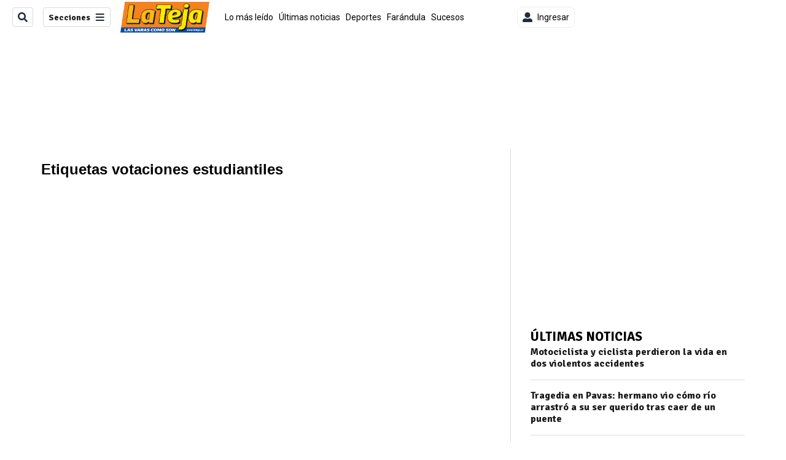

--- FILE ---
content_type: text/html; charset=utf-8
request_url: https://www.lateja.cr/etiqueta/votaciones%20estudiantiles/
body_size: 25756
content:
<!DOCTYPE html><html lang="es"><head><meta name="viewport" content="width=device-width, initial-scale=1"/><meta name="robots" content="max-image-preview:large"/><meta charset="utf-8"/><title>Noticias sobre votaciones estudiantiles | La Teja | La Teja</title><meta name="robots" content="max-image-preview:large"/><meta name="description" content="Lea todas nuestras notas relacionadas con votaciones estudiantiles, encuentra las últimas noticias y actualizaciones en un solo lugar."/><meta name="keywords" content="noticias, votaciones estudiantiles"/><meta property="og:type" content="tag"/><meta property="og:url" content="https://www.lateja.cr/etiqueta/votaciones%20estudiantiles/"/><meta property="og:title" content="Noticias sobre votaciones estudiantiles | La Teja | La Teja"/><meta property="og:image" content="https://static.themebuilder.aws.arc.pub/gruponacion/1690228715202.png"/><meta property="og:image:alt" content="La Teja"/><meta property="og:description" content="Lea todas nuestras notas relacionadas con votaciones estudiantiles, encuentra las últimas noticias y actualizaciones en un solo lugar."/><meta property="og:site_name" content="La Teja"/><meta property="twitter:title" content="Noticias sobre votaciones estudiantiles | La Teja | La Teja"/><meta property="twitter:url" content="https://www.lateja.cr/etiqueta/votaciones%20estudiantiles/"/><meta property="twitter:image" content="https://static.themebuilder.aws.arc.pub/gruponacion/1690228715202.png"/><meta property="twitter:card" content="summary_large_image"/><meta property="twitter:description" content="Lea todas nuestras notas relacionadas con votaciones estudiantiles, encuentra las últimas noticias y actualizaciones en un solo lugar."/><meta property="twitter:site" content="LaTejacr"/><script>window.isIE = !!window.MSInputMethodContext && !!document.documentMode;</script><script type="application/javascript" id="polyfill-script">if(!Array.prototype.includes||!(window.Object && window.Object.assign)||!window.Promise||!window.Symbol||!window.fetch){document.write('<script type="application/javascript" src="/pf/dist/engine/polyfill.js?d=702&mxId=00000000" defer=""><\/script>')}</script><script id="fusion-engine-react-script" type="application/javascript" src="/pf/dist/engine/react.js?d=702&amp;mxId=00000000" defer=""></script><script id="fusion-engine-combinations-script" type="application/javascript" src="/pf/dist/components/combinations/default.js?d=702&amp;mxId=00000000" defer=""></script><link id="fusion-output-type-styles" rel="stylesheet" type="text/css" href="/pf/dist/components/output-types/default.css?d=702&amp;mxId=00000000"/><link id="fusion-template-styles" rel="stylesheet" type="text/css" href="/pf/dist/components/combinations/default.css?d=702&amp;mxId=00000000"/><link id="fusion-siteStyles-styles" rel="stylesheet" type="text/css" href="/pf/dist/css/la-teja.css?d=702&amp;mxId=00000000"/><style data-styled="" data-styled-version="5.3.11">.lkLuJc{font-family:'Signika',Sans-Serif;}/*!sc*/
data-styled.g9[id="primary-font__PrimaryFontStyles-sc-pgi3yo-0"]{content:"lkLuJc,"}/*!sc*/
.kGBcjo{font-family:'Abel',Sans-Serif;}/*!sc*/
data-styled.g10[id="secondary-font__SecondaryFontStyles-sc-18s28fk-0"]{content:"kGBcjo,"}/*!sc*/
.bjaHXq{height:calc(100vh - 56px - 13px);}/*!sc*/
data-styled.g17[id="section-nav__StyledSectionMenuVariableHeight-sc-vf63zj-0"]{content:"bjaHXq,"}/*!sc*/
.xsKxL{font-family:'Signika',Sans-Serif;}/*!sc*/
data-styled.g18[id="primary-font__PrimaryFontStyles-sc-1qhygeg-0"]{content:"xsKxL,"}/*!sc*/
.lcNFwx{color:#000;}/*!sc*/
.lcNFwx a{color:#000;}/*!sc*/
data-styled.g19[id="default__ReadableTextNavigationBar-sc-15uibl0-0"]{content:"lcNFwx,"}/*!sc*/
.fmIePI{font-family:'Signika',Sans-Serif;background-color:transparent;border-color:#dadada;color:#191919;}/*!sc*/
.fmIePI:hover{color:#191919;}/*!sc*/
data-styled.g20[id="Button__StyledDynamicButton-sc-14a2cac-0"]{content:"fmIePI,"}/*!sc*/
.fqAgcD{-webkit-align-items:center;-webkit-box-align:center;-ms-flex-align:center;align-items:center;width:100%;position:-webkit-sticky;position:sticky;top:0;margin-bottom:0;z-index:1;}/*!sc*/
.fqAgcD .news-theme-navigation-bar{background-color:#fff;-webkit-transition:0.5s;transition:0.5s;z-index:9;}/*!sc*/
@media screen and (max-width:768px){.fqAgcD .news-theme-navigation-bar{height:56px;}}/*!sc*/
@media screen and (min-width:768px){.fqAgcD .news-theme-navigation-bar{height:56px;}}/*!sc*/
.fqAgcD .nav-logo img{width:auto;max-width:240px;height:auto;max-height:60px;object-fit:contain;-webkit-transition:0.5s;transition:0.5s;}/*!sc*/
@media screen and (max-width:768px){.fqAgcD .nav-logo img{max-width:100%;max-height:40px;}}/*!sc*/
@media screen and (min-width:768px){.fqAgcD .nav-logo img{max-width:200px;max-height:50px;}}/*!sc*/
data-styled.g21[id="default__StyledNav-sc-3h37n7-0"]{content:"fqAgcD,"}/*!sc*/
.guTArD{z-index:8;}/*!sc*/
@media screen and (max-width:768px){.guTArD{margin-top:56px;}}/*!sc*/
@media screen and (min-width:768px){.guTArD{margin-top:56px;}}/*!sc*/
data-styled.g22[id="default__StyledSectionDrawer-sc-3h37n7-1"]{content:"guTArD,"}/*!sc*/
.eMlvBo .gnad > div[id^='google_ads_iframe']:not(:empty):before{content:"Publicidad";display:block;}/*!sc*/
.hjHLff .gnad > div[id^='google_ads_iframe']:not(:empty):before{content:"Publicidad";display:none;}/*!sc*/
data-styled.g30[id="default__StyledAdUnit-sc-1dqdtve-0"]{content:"eMlvBo,hjHLff,"}/*!sc*/
</style><link rel="stylesheet" href="/pf/resources/global/overwrite.css?d=702"/><link rel="icon" type="image/x-icon" href="/pf/resources/la-teja/favicon.ico?d=702"/><link rel="preconnect" href="https://fonts.googleapis.com" crossorigin="anonymous"/><link rel="preconnect" href="https://fonts.gstatic.com" crossorigin="anonymous"/><link rel="preload" as="style" href="https://fonts.googleapis.com/css2?family=Roboto:wght@300;400;500;700;900&amp;family=Signika:wght@300;400;700&amp;display=swap"/><link rel="stylesheet" href="https://fonts.googleapis.com/css2?family=Roboto:wght@300;400;500;700;900&amp;family=Signika:wght@300;400;700&amp;display=swap"/><meta name="apple-itunes-app" content="app-id=1355938862"/><script type="text/javascript" data-integration="marfeel">function e(e){var t=!(arguments.length>1&&void 0!==arguments[1])||arguments[1],c=document.createElement("script");c.src=e,t?c.type="module":(c.async=!0,c.type="text/javascript",c.setAttribute("nomodule",""));var n=document.getElementsByTagName("script")[0];n.parentNode.insertBefore(c,n)}function t(t,c,n){var a,o,r;null!==(a=t.marfeel)&&void 0!==a||(t.marfeel={}),null!==(o=(r=t.marfeel).cmd)&&void 0!==o||(r.cmd=[]),t.marfeel.config=n,t.marfeel.config.accountId=c;var i="https://sdk.mrf.io/statics";e("".concat(i,"/marfeel-sdk.js?id=").concat(c),!0),e("".concat(i,"/marfeel-sdk.es5.js?id=").concat(c),!1)}!function(e,c){var n=arguments.length>2&&void 0!==arguments[2]?arguments[2]:{};t(e,c,n)}(window,1459,{} /*config*/);

  console.log("Ejecutando output-type marfeel-piano push1...");
  // Se calcula el customer loyalty de Marfeel
  window.marfeel.cmd.push(['compass', (compass) => {
    compass.getRFV((rfvObj) => {
      console.log("Ejecutando output-type marfeel-piano push2...");
      console.log(rfvObj);

      let mcUserTypeRfv;
      const rfv = typeof rfvObj.rfv !== 'undefined' ? rfvObj.rfv : 1;

      if (rfv <= 1) {
        mcUserTypeRfv = 'new';
      } else if (rfv <= 10) {
        mcUserTypeRfv = 'fly-by';
      } else if (rfv <= 35) {
        mcUserTypeRfv = 'casual';
      } else if (rfv <= 60) {
        mcUserTypeRfv = 'loyal';
      } else {
        mcUserTypeRfv = 'lover';
      }

      console.log("Ejecutando output-type marfeel-piano push3...");
      // Se inicializa Piano y se carga el customer loyalty de Marfeel para ser enviado a Piano-Composer
      window.tp = window.tp || [];
      window.tp.push(['setCustomVariable', 'compassEngagement', mcUserTypeRfv]);
    });
  }]);

</script><script type="text/javascript">var _gnsso = {
          "isAdmin" : "false",
          "environment": "gruponacion",
          "productCode": "LTJ",
          "ssoBaseUrl": "https://sso.gruponacion.biz",
          "pianoDomain": "experience.piano.io",
          "pianoAppId": "QKEu60cNJF",
          "pianoDisableExperience": "",
      };</script><script type="application/ld+json">{"organization":{"name":"La Teja","alternateName":"Grupo Nacion GN, S.A.","url":"https://www.lateja.cr","sameAs":["https://www.facebook.com/latejaoficial/","https://twitter.com/LaTejacr"],"logo":{"@type":"ImageObject","url":"https://static.themebuilder.aws.arc.pub/gruponacion/1735580618065.png"},"contactPoint":{"@type":"ContactPoint","telephone":"+506 4107-1717","contactType":"customer service","areaServed":"CR","availableLanguage":"es"}}}</script><script>
    (function(w,d,s,l,i){w[l]=w[l]||[];w[l].push({'gtm.start':
      new Date().getTime(),event:'gtm.js'});var f=d.getElementsByTagName(s)[0],
      j=d.createElement(s),dl=l!='dataLayer'?'&l='+l:'';j.async=true;j.src=
      'https://www.googletagmanager.com/gtm.js?id='+i+dl;f.parentNode.insertBefore(j,f);
    })(window,document,'script','dataLayer','GTM-56B66M');
  </script><link rel="dns-prefetch" href="https://www.googletagmanager.com"/><link rel="dns-prefetch" href="https://www.google-analytics.com"/><link rel="dns-prefetch" href="https://buy.tinypass.com"/><link rel="dns-prefetch" href="https://cdn.tinypass.com"/><link rel="dns-prefetch" href="https://connect.facebook.net"/><script type="text/javascript">
        if (/Android|iPhone|iPad|iPod/i.test(navigator.userAgent)) {
          if (navigator.userAgent.match(/FBAN|FBAV|Instagram|Twitter/i)) {
            document.cookie = '_pc_gn-in-app-browser=true; expires=Wed, 28 Jan 2026 08:49:24 GMT; path=/;';
            window.tp = window.tp || [];
            window.tp.push(['setCustomVariable', 'in_app_browser_url', window.location.href]);
          }
        }
        </script>
<script>(window.BOOMR_mq=window.BOOMR_mq||[]).push(["addVar",{"rua.upush":"false","rua.cpush":"true","rua.upre":"false","rua.cpre":"true","rua.uprl":"false","rua.cprl":"false","rua.cprf":"false","rua.trans":"SJ-15b49135-f928-4f53-ae71-d03276acfcb8","rua.cook":"false","rua.ims":"false","rua.ufprl":"false","rua.cfprl":"false","rua.isuxp":"false","rua.texp":"norulematch","rua.ceh":"false","rua.ueh":"false","rua.ieh.st":"0"}]);</script>
                              <script>!function(e){var n="https://s.go-mpulse.net/boomerang/";if("False"=="True")e.BOOMR_config=e.BOOMR_config||{},e.BOOMR_config.PageParams=e.BOOMR_config.PageParams||{},e.BOOMR_config.PageParams.pci=!0,n="https://s2.go-mpulse.net/boomerang/";if(window.BOOMR_API_key="ZN3DL-CP7MU-5FCVC-HBKV2-RRE3C",function(){function e(){if(!o){var e=document.createElement("script");e.id="boomr-scr-as",e.src=window.BOOMR.url,e.async=!0,i.parentNode.appendChild(e),o=!0}}function t(e){o=!0;var n,t,a,r,d=document,O=window;if(window.BOOMR.snippetMethod=e?"if":"i",t=function(e,n){var t=d.createElement("script");t.id=n||"boomr-if-as",t.src=window.BOOMR.url,BOOMR_lstart=(new Date).getTime(),e=e||d.body,e.appendChild(t)},!window.addEventListener&&window.attachEvent&&navigator.userAgent.match(/MSIE [67]\./))return window.BOOMR.snippetMethod="s",void t(i.parentNode,"boomr-async");a=document.createElement("IFRAME"),a.src="about:blank",a.title="",a.role="presentation",a.loading="eager",r=(a.frameElement||a).style,r.width=0,r.height=0,r.border=0,r.display="none",i.parentNode.appendChild(a);try{O=a.contentWindow,d=O.document.open()}catch(_){n=document.domain,a.src="javascript:var d=document.open();d.domain='"+n+"';void(0);",O=a.contentWindow,d=O.document.open()}if(n)d._boomrl=function(){this.domain=n,t()},d.write("<bo"+"dy onload='document._boomrl();'>");else if(O._boomrl=function(){t()},O.addEventListener)O.addEventListener("load",O._boomrl,!1);else if(O.attachEvent)O.attachEvent("onload",O._boomrl);d.close()}function a(e){window.BOOMR_onload=e&&e.timeStamp||(new Date).getTime()}if(!window.BOOMR||!window.BOOMR.version&&!window.BOOMR.snippetExecuted){window.BOOMR=window.BOOMR||{},window.BOOMR.snippetStart=(new Date).getTime(),window.BOOMR.snippetExecuted=!0,window.BOOMR.snippetVersion=12,window.BOOMR.url=n+"ZN3DL-CP7MU-5FCVC-HBKV2-RRE3C";var i=document.currentScript||document.getElementsByTagName("script")[0],o=!1,r=document.createElement("link");if(r.relList&&"function"==typeof r.relList.supports&&r.relList.supports("preload")&&"as"in r)window.BOOMR.snippetMethod="p",r.href=window.BOOMR.url,r.rel="preload",r.as="script",r.addEventListener("load",e),r.addEventListener("error",function(){t(!0)}),setTimeout(function(){if(!o)t(!0)},3e3),BOOMR_lstart=(new Date).getTime(),i.parentNode.appendChild(r);else t(!1);if(window.addEventListener)window.addEventListener("load",a,!1);else if(window.attachEvent)window.attachEvent("onload",a)}}(),"".length>0)if(e&&"performance"in e&&e.performance&&"function"==typeof e.performance.setResourceTimingBufferSize)e.performance.setResourceTimingBufferSize();!function(){if(BOOMR=e.BOOMR||{},BOOMR.plugins=BOOMR.plugins||{},!BOOMR.plugins.AK){var n="true"=="true"?1:0,t="",a="ck7z4wix3thio2lr4ska-f-61f1288a8-clientnsv4-s.akamaihd.net",i="false"=="true"?2:1,o={"ak.v":"39","ak.cp":"1079482","ak.ai":parseInt("642999",10),"ak.ol":"0","ak.cr":8,"ak.ipv":4,"ak.proto":"h2","ak.rid":"20f8354c","ak.r":41406,"ak.a2":n,"ak.m":"dscr","ak.n":"ff","ak.bpcip":"18.191.158.0","ak.cport":47182,"ak.gh":"23.216.9.136","ak.quicv":"","ak.tlsv":"tls1.3","ak.0rtt":"","ak.0rtt.ed":"","ak.csrc":"-","ak.acc":"","ak.t":"1769071764","ak.ak":"hOBiQwZUYzCg5VSAfCLimQ==kL2pedVdrnzeQNWWjB7b4JSIXKdo03n1BPTVBwUYYhhH1jz4m5AwXLZuxN2v6b7fMqiYBOZjzyNJn3DiZBjQAf4g+hH4A17VR/KeM2OjIIM/N9oPcgW2JDJ2XJSoUOWbSia2NDyjZo9S2kWyp/jfTLh62devZGle3CA30NOOn3ztmd0YQgcwjnzAAkHKq6sVrLeVYlgOdogrChka5Q9CgLbWj983gppAf1b7vrohyE6KIANf9PAnveGxpZK/xRhz9YtpjCJyRcKIOZaAa/Xu7uu3cF5jXdDmhfZgC8sT3HJhtDcNkBHLDT1QPmBx3RVCCsOnCZR2nQOEG5JhX+1uXe36qrkMN6/+vgXxx+/8kJbssvlVwBqOLS/EJ7HiXmX+c/iDpeEQdCkER8h88NjYdzyB+dyMEMDzPvlbzn2+kbw=","ak.pv":"35","ak.dpoabenc":"","ak.tf":i};if(""!==t)o["ak.ruds"]=t;var r={i:!1,av:function(n){var t="http.initiator";if(n&&(!n[t]||"spa_hard"===n[t]))o["ak.feo"]=void 0!==e.aFeoApplied?1:0,BOOMR.addVar(o)},rv:function(){var e=["ak.bpcip","ak.cport","ak.cr","ak.csrc","ak.gh","ak.ipv","ak.m","ak.n","ak.ol","ak.proto","ak.quicv","ak.tlsv","ak.0rtt","ak.0rtt.ed","ak.r","ak.acc","ak.t","ak.tf"];BOOMR.removeVar(e)}};BOOMR.plugins.AK={akVars:o,akDNSPreFetchDomain:a,init:function(){if(!r.i){var e=BOOMR.subscribe;e("before_beacon",r.av,null,null),e("onbeacon",r.rv,null,null),r.i=!0}return this},is_complete:function(){return!0}}}}()}(window);</script></head><body class="body-la-teja"><noscript><iframe title="gtm" src="https://www.googletagmanager.com/ns.html?id=GTM-56B66M" height="0" width="0" style="display:none;visibility:hidden"></iframe></noscript><div id="fusion-app" class="layout-section"><div class="b-right-rail"><header class="c-stack b-right-rail__navigation" data-style-direction="vertical" data-style-justification="start" data-style-alignment="unset" data-style-inline="false" data-style-wrap="nowrap"><div class="c-stack b-single-chain" data-style-direction="vertical" data-style-justification="start" data-style-alignment="unset" data-style-inline="false" data-style-wrap="nowrap"><div class="c-stack b-single-chain__children-stack" data-style-direction="vertical" data-style-justification="start" data-style-alignment="unset" data-style-inline="false" data-style-wrap="nowrap"></div></div><nav id="main-nav" class="default__StyledNav-sc-3h37n7-0 fqAgcD light" aria-label="Menú de secciones"><div class="news-theme-navigation-container news-theme-navigation-bar logo-left horizontal-links"><div class="nav-left"><div class="nav-components--mobile"><div class="nav-widget"><button aria-label="Secciones" class="Button__StyledDynamicButton-sc-14a2cac-0 fmIePI xpmedia-button xpmedia-button--small la-teja  nav-sections-btn" type="button"><svg class="c-icon" width="16" height="16" xmlns="http://www.w3.org/2000/svg" viewBox="0 0 512 512" fill="#191919" aria-hidden="true" focusable="false"><path d="M25 96C25 78.33 39.33 64 57 64H441C458.7 64 473 78.33 473 96C473 113.7 458.7 128 441 128H57C39.33 128 25 113.7 25 96ZM25 256C25 238.3 39.33 224 57 224H441C458.7 224 473 238.3 473 256C473 273.7 458.7 288 441 288H57C39.33 288 25 273.7 25 256ZM441 448H57C39.33 448 25 433.7 25 416C25 398.3 39.33 384 57 384H441C458.7 384 473 398.3 473 416C473 433.7 458.7 448 441 448Z"></path></svg></button></div></div><div class="nav-components--desktop"><div class="nav-widget"><div class="nav-search nav-search-undefined"><div class="gsc-generic-box "><div class="gcse-searchbox-only" data-resultsurl="http://lateja.cr/search/"></div></div><button additionalClassNames="" Size="SMALL" iconType="search" text="Buscar" class="c-button c-button--medium c-button--DEFAULT xpmedia-button xpmedia-button--small la-teja" type="button"><span><svg class="c-icon" width="24" height="24" xmlns="http://www.w3.org/2000/svg" viewBox="0 0 512 512" fill="currentColor" aria-hidden="true" focusable="false"><path d="M505 442.7L405.3 343c-4.5-4.5-10.6-7-17-7H372c27.6-35.3 44-79.7 44-128C416 93.1 322.9 0 208 0S0 93.1 0 208s93.1 208 208 208c48.3 0 92.7-16.4 128-44v16.3c0 6.4 2.5 12.5 7 17l99.7 99.7c9.4 9.4 24.6 9.4 33.9 0l28.3-28.3c9.4-9.4 9.4-24.6.1-34zM208 336c-70.7 0-128-57.2-128-128 0-70.7 57.2-128 128-128 70.7 0 128 57.2 128 128 0 70.7-57.2 128-128 128z"></path></svg></span></button></div></div><div class="nav-widget"><button aria-label="Secciones" class="Button__StyledDynamicButton-sc-14a2cac-0 fmIePI xpmedia-button xpmedia-button--small la-teja  nav-sections-btn" type="button">Secciones<span class="xpmedia-button--right-icon-container"><svg class="c-icon" width="16" height="16" xmlns="http://www.w3.org/2000/svg" viewBox="0 0 512 512" fill="#191919" aria-hidden="true" focusable="false"><path d="M25 96C25 78.33 39.33 64 57 64H441C458.7 64 473 78.33 473 96C473 113.7 458.7 128 441 128H57C39.33 128 25 113.7 25 96ZM25 256C25 238.3 39.33 224 57 224H441C458.7 224 473 238.3 473 256C473 273.7 458.7 288 441 288H57C39.33 288 25 273.7 25 256ZM441 448H57C39.33 448 25 433.7 25 416C25 398.3 39.33 384 57 384H441C458.7 384 473 398.3 473 416C473 433.7 458.7 448 441 448Z"></path></svg></span></button></div></div></div><div class="nav-logo nav-logo-left "><a href="/" title="La Teja logo"><img src="https://static.themebuilder.aws.arc.pub/gruponacion/1735580618065.png" alt="La Teja logo" loading="eager" width="145" height="50" style="width:145px;height:50px;display:block"/></a></div><nav color="#000" class="default__ReadableTextNavigationBar-sc-15uibl0-0 lcNFwx horizontal-links-bar" aria-label="Mejores enlaces"><span class="primary-font__PrimaryFontStyles-sc-1qhygeg-0 xsKxL horizontal-links-menu">    <a href="/lo-mas-leido/">Lo más leído</a></span><span class="primary-font__PrimaryFontStyles-sc-1qhygeg-0 xsKxL horizontal-links-menu">    <a href="/ultimas-noticias/">Últimas noticias</a></span><span class="primary-font__PrimaryFontStyles-sc-1qhygeg-0 xsKxL horizontal-links-menu">    <a href="/deportes/">Deportes</a></span><span class="primary-font__PrimaryFontStyles-sc-1qhygeg-0 xsKxL horizontal-links-menu">    <a href="/farandula/">Farándula</a></span><span class="primary-font__PrimaryFontStyles-sc-1qhygeg-0 xsKxL horizontal-links-menu">    <a href="/sucesos/">Sucesos</a></span><span class="primary-font__PrimaryFontStyles-sc-1qhygeg-0 xsKxL horizontal-links-menu">    <a href="/nacional/">Nacional</a></span><span class="primary-font__PrimaryFontStyles-sc-1qhygeg-0 xsKxL horizontal-links-menu">    <a href="/empleo-costa-rica/">Empleo Costa Rica</a></span><span class="primary-font__PrimaryFontStyles-sc-1qhygeg-0 xsKxL horizontal-links-menu">    <a href="/internacionales/">Internacionales</a></span><span class="primary-font__PrimaryFontStyles-sc-1qhygeg-0 xsKxL horizontal-links-menu">    <a href="/finanzas-y-tecnologia/">Finanzas y tecnología</a></span><span class="primary-font__PrimaryFontStyles-sc-1qhygeg-0 xsKxL horizontal-links-menu">    <a href="/la-familia-peluda/">La Familia Peluda</a></span></nav><div class="nav-right"><div class="nav-components--mobile"><div class="nav-widget"><div class="flex_align-items-center"><button class="flex_justify-center border border_all border_solid border_color_gray border_radius_all_8 font_xs color_black color_background_white margin-xs-all padding-xs-all"><svg class="c-icon" width="16" height="16" xmlns="http://www.w3.org/2000/svg" viewBox="0 0 512 512" fill="currentColor" aria-hidden="true" focusable="false"><path d="M256 288c79.5 0 144-64.5 144-144S335.5 0 256 0 112 64.5 112 144s64.5 144 144 144zm128 32h-55.1c-22.2 10.2-46.9 16-72.9 16s-50.6-5.8-72.9-16H128C57.3 320 0 377.3 0 448v16c0 26.5 21.5 48 48 48h416c26.5 0 48-21.5 48-48v-16c0-70.7-57.3-128-128-128z"></path></svg><span class="margin-xs-left">Ingresar</span></button></div></div></div><div class="nav-components--desktop"><div class="nav-widget"><div class="flex_align-items-center"><button class="flex_justify-center border border_all border_solid border_color_gray border_radius_all_8 font_xs color_black color_background_white margin-xs-all padding-xs-all"><svg class="c-icon" width="16" height="16" xmlns="http://www.w3.org/2000/svg" viewBox="0 0 512 512" fill="currentColor" aria-hidden="true" focusable="false"><path d="M256 288c79.5 0 144-64.5 144-144S335.5 0 256 0 112 64.5 112 144s64.5 144 144 144zm128 32h-55.1c-22.2 10.2-46.9 16-72.9 16s-50.6-5.8-72.9-16H128C57.3 320 0 377.3 0 448v16c0 26.5 21.5 48 48 48h416c26.5 0 48-21.5 48-48v-16c0-70.7-57.3-128-128-128z"></path></svg><span class="margin-xs-left">Ingresar</span></button></div></div><div class="nav-widget"><div id="fusion-static-enter:html-block-f0fGKgGok0Pv1Gr-0-1-1" style="display:none" data-fusion-component="html-block-f0fGKgGok0Pv1Gr-0-1-1"></div><div><div style="width: 300px;" id="greenOfferHorizontal"></div></div><div id="fusion-static-exit:html-block-f0fGKgGok0Pv1Gr-0-1-1" style="display:none" data-fusion-component="html-block-f0fGKgGok0Pv1Gr-0-1-1"></div></div></div></div></div><div id="nav-sections" class="default__StyledSectionDrawer-sc-3h37n7-1 guTArD nav-sections closed"><div class="inner-drawer-nav" style="z-index:10"><div class="nav-menu"><div class="nav-components--mobile"><div class="nav-widget"><div class="nav-search nav-search-undefined"><div class="gsc-generic-box sections"><div class="gcse-searchbox-only" data-resultsurl="http://lateja.cr/search/"></div></div></div></div></div><div class="nav-components--desktop"><div class="nav-widget"></div></div></div><ul class="section-nav__StyledSectionMenuVariableHeight-sc-vf63zj-0 bjaHXq section-menu"><li class="section-item"><a href="/elecciones-2026/" tabindex="-1">Elecciones 2026</a></li><li class="section-item"><a href="/lo-mas-leido/" tabindex="-1">Lo más leído</a></li><li class="section-item"><a href="/ultimas-noticias/" tabindex="-1">Últimas noticias</a></li><li class="section-item"><a href="/deportes/" tabindex="-1">Deportes</a></li><li class="section-item"><a href="/farandula/" tabindex="-1">Farándula</a></li><li class="section-item"><a href="/sucesos/" tabindex="-1">Sucesos</a></li><li class="section-item"><a href="/nacional/" tabindex="-1">Nacional</a></li><li class="section-item"><a href="/empleo-costa-rica/" tabindex="-1">Empleo Costa Rica</a></li><li class="section-item"><a href="/la-familia-peluda/" tabindex="-1">La Familia Peluda</a></li><li class="section-item"><div class="subsection-anchor "><a href="/teleguia/" tabindex="-1">Teleguía</a><button type="button" class="submenu-caret" aria-expanded="false" aria-label="Mostrar Teleguía subsecciones" aria-controls="header_sub_section_teleguia" tabindex="-1"><svg class="c-icon" width="20" height="20" xmlns="http://www.w3.org/2000/svg" viewBox="0 0 512 512" fill="currentColor" aria-hidden="true" focusable="false"><path d="M416 256C416 264.188 412.875 272.38 406.625 278.62L214.625 470.62C202.125 483.12 181.875 483.12 169.375 470.62C156.875 458.12 156.875 437.87 169.375 425.37L338.8 256L169.4 86.6C156.9 74.1 156.9 53.85 169.4 41.35C181.9 28.85 202.15 28.85 214.65 41.35L406.65 233.35C412.9 239.6 416 247.8 416 256Z"></path></svg></button></div><div class="subsection-container "><ul class="subsection-menu" id="header_sub_section_teleguia"><li class="subsection-item"><a href="/teleguia/deportes/" tabindex="-1">Teleguía Deportes</a></li><li class="subsection-item"><a href="/teleguia/series-peliculas/" tabindex="-1">Teleguía series y películas</a></li><li class="subsection-item"><a href="/teleguia/imperdibles/" tabindex="-1">Teleguía Imperdibles</a></li><li class="subsection-item"><a href="/teleguia/farandula/" tabindex="-1">Teleguía Farándula</a></li></ul></div></li><li class="section-item"><div class="subsection-anchor "><a href="/tiempo-libre/" tabindex="-1">Tiempo libre</a><button type="button" class="submenu-caret" aria-expanded="false" aria-label="Mostrar Tiempo libre subsecciones" aria-controls="header_sub_section_tiempo-libre" tabindex="-1"><svg class="c-icon" width="20" height="20" xmlns="http://www.w3.org/2000/svg" viewBox="0 0 512 512" fill="currentColor" aria-hidden="true" focusable="false"><path d="M416 256C416 264.188 412.875 272.38 406.625 278.62L214.625 470.62C202.125 483.12 181.875 483.12 169.375 470.62C156.875 458.12 156.875 437.87 169.375 425.37L338.8 256L169.4 86.6C156.9 74.1 156.9 53.85 169.4 41.35C181.9 28.85 202.15 28.85 214.65 41.35L406.65 233.35C412.9 239.6 416 247.8 416 256Z"></path></svg></button></div><div class="subsection-container "><ul class="subsection-menu" id="header_sub_section_tiempo-libre"><li class="subsection-item"><a href="/tiempo-libre/eventos/" tabindex="-1">Eventos</a></li><li class="subsection-item"><a href="/tiempo-libre/restaurantes/" tabindex="-1">Restaurantes</a></li><li class="subsection-item"><a href="/tiempo-libre/conciertos/" tabindex="-1">Conciertos</a></li><li class="subsection-item"><a href="/tiempo-libre/turismo/" tabindex="-1">Turismo</a></li></ul></div></li><li class="section-item"><a href="/revista-perfil/" tabindex="-1">Revista Perfil</a></li><li class="section-item"><a href="/motorismo/" tabindex="-1">Motorismo</a></li><li class="section-item"><a href="/sabores/" tabindex="-1">Sabores</a></li><li class="section-item"><a href="/internacionales/" tabindex="-1">Internacionales</a></li><li class="section-item"><a href="/finanzas-y-tecnologia/" tabindex="-1">Finanzas y tecnología</a></li><li class="section-item"><div class="subsection-anchor "><a href="/videos/" tabindex="-1">Videos</a><button type="button" class="submenu-caret" aria-expanded="false" aria-label="Mostrar Videos subsecciones" aria-controls="header_sub_section_videos" tabindex="-1"><svg class="c-icon" width="20" height="20" xmlns="http://www.w3.org/2000/svg" viewBox="0 0 512 512" fill="currentColor" aria-hidden="true" focusable="false"><path d="M416 256C416 264.188 412.875 272.38 406.625 278.62L214.625 470.62C202.125 483.12 181.875 483.12 169.375 470.62C156.875 458.12 156.875 437.87 169.375 425.37L338.8 256L169.4 86.6C156.9 74.1 156.9 53.85 169.4 41.35C181.9 28.85 202.15 28.85 214.65 41.35L406.65 233.35C412.9 239.6 416 247.8 416 256Z"></path></svg></button></div><div class="subsection-container "><ul class="subsection-menu" id="header_sub_section_videos"><li class="subsection-item"><a href="/videos/deportes/" tabindex="-1">Deportes</a></li><li class="subsection-item"><a href="/videos/sucesos/" tabindex="-1">Sucesos</a></li><li class="subsection-item"><a href="/videos/nacional/" tabindex="-1">Nacional</a></li><li class="subsection-item"><a href="/videos/internacionales/" tabindex="-1">Internacionales</a></li><li class="subsection-item"><a href="/videos/farandula/" tabindex="-1">Farándula</a></li></ul></div></li><li class="section-item"><a href="/brandvoice/" tabindex="-1">Brandvoice</a></li><li class="section-item"><a href="https://lanacioncostarica.pressreader.com/" target="_blank" rel="noopener noreferrer" tabindex="-1">Edición Impresa<span class="sr-only">(Se abre en una nueva ventana)</span></a></li><li class="section-menu--bottom-placeholder"></li></ul></div></div></nav></header><section role="main" id="main" tabindex="-1" class="b-right-rail__main"><div class="c-stack b-right-rail__full-width-1" data-style-direction="vertical" data-style-justification="start" data-style-alignment="unset" data-style-inline="false" data-style-wrap="nowrap"><div id="gnad-feature-top1" class="default__StyledAdUnit-sc-1dqdtve-0 eMlvBo dfp-container con-padding" data-width="728" data-height="90"><div class="gnad-container vertical-centered"><div data-test-id="adslot-top1" id="gnad-f0fRbtKyF73r6r3-14cdd506b85f93" class="gnad ad-top1 ad-90 ad-all" style="width:auto;height:90px"></div></div></div><div id="fusion-static-enter:html-block-f0fhImlJWIfQ6Fj" style="display:none" data-fusion-component="html-block-f0fhImlJWIfQ6Fj"></div><div><style>
.spacerInternasRR {display: block;height: 5px}
@media screen and (max-width: 300px){
.spacerInternasRR {height: 5px}
}
</style>
<div class="spacerInternasRR">
</div></div><div id="fusion-static-exit:html-block-f0fhImlJWIfQ6Fj" style="display:none" data-fusion-component="html-block-f0fhImlJWIfQ6Fj"></div></div><div class="c-grid b-right-rail__rail-container"><div class="c-stack b-right-rail__main-interior-item" data-style-direction="vertical" data-style-justification="start" data-style-alignment="unset" data-style-inline="false" data-style-wrap="nowrap"><div id="fusion-static-enter:html-block-f0fSRwYGqlXP4E8" style="display:none" data-fusion-component="html-block-f0fSRwYGqlXP4E8"></div><div><style>
.spacerInternasRR {display: block;height: 20px}
@media screen and (max-width: 1000px){
.spacerInternasRR {height: 5px}
}
</style>
<div class="spacerInternasRR">
</div></div><div id="fusion-static-exit:html-block-f0fSRwYGqlXP4E8" style="display:none" data-fusion-component="html-block-f0fSRwYGqlXP4E8"></div><div class="c-stack b-single-chain" data-style-direction="vertical" data-style-justification="start" data-style-alignment="unset" data-style-inline="false" data-style-wrap="nowrap"><div class="c-stack b-single-chain__children-stack" data-style-direction="vertical" data-style-justification="start" data-style-alignment="unset" data-style-inline="false" data-style-wrap="nowrap"><div id="fusion-static-enter:html-block-f0fwHKvI8KW95fS" style="display:none" data-fusion-component="html-block-f0fwHKvI8KW95fS"></div><div><h1>Etiquetas votaciones estudiantiles</h1></div><div id="fusion-static-exit:html-block-f0fwHKvI8KW95fS" style="display:none" data-fusion-component="html-block-f0fwHKvI8KW95fS"></div><div data-mrf-recirculation="Etiqueta votaciones%20estudiantiles" class="top-table-list-container layout-section wrap-bottom"><div class="top-table-list-section top-table-list-section-large "><article class="top-table-list lg-promo"><div class="promo-item-margins row horizontal horizontal-left lg-promo-padding-bottom"><div class="col-sm-xl-12 col-lg-xl-5 flex-col"><div class="promo-image"><a href="/nacional/mas-de-un-millon-de-estudiantes-votan-para-elegir/MO3ZFL73RFEMRNYBWZEUFRZD5M/story/" target="_self" rel="" aria-hidden="true" tabindex="-1" style="padding-bottom:56.23%;height:0;overflow:hidden;display:block"><img data-chromatic="ignore" alt="Más de un millón de estudiantes votan para elegir a los presidentes escolares" class="c-image" loading="lazy" src="https://www.lateja.cr/resizer/v2/KPLSJMFGQZG2ZHC6KZC57YFHCM.jpg?smart=true&amp;auth=549a5a61b17ce447de4a0b42a2ec724ca332a9601c2c076cda5ede70f7e74e23&amp;width=377&amp;height=212" srcSet="https://www.lateja.cr/resizer/v2/KPLSJMFGQZG2ZHC6KZC57YFHCM.jpg?smart=true&amp;auth=549a5a61b17ce447de4a0b42a2ec724ca332a9601c2c076cda5ede70f7e74e23&amp;width=377&amp;height=212 377w, https://www.lateja.cr/resizer/v2/KPLSJMFGQZG2ZHC6KZC57YFHCM.jpg?smart=true&amp;auth=549a5a61b17ce447de4a0b42a2ec724ca332a9601c2c076cda5ede70f7e74e23&amp;width=377&amp;height=212 377w, https://www.lateja.cr/resizer/v2/KPLSJMFGQZG2ZHC6KZC57YFHCM.jpg?smart=true&amp;auth=549a5a61b17ce447de4a0b42a2ec724ca332a9601c2c076cda5ede70f7e74e23&amp;width=377&amp;height=212 377w" width="377" height="212"/></a></div><div><div style="float:right;width:100%"></div></div></div><div class="col-sm-xl-12 col-lg-xl-7 flex-col"><div><div style="float:right;width:100%"><div class="promo-headline "><h3 class="c-heading lg-promo-headline"><a href="/nacional/mas-de-un-millon-de-estudiantes-votan-para-elegir/MO3ZFL73RFEMRNYBWZEUFRZD5M/story/" target="_self" rel="" class="lg-promo-headline">Más de un millón de estudiantes votan para elegir a los presidentes escolares</a></h3></div><p class="secondary-font__SecondaryFontStyles-sc-18s28fk-0 kGBcjo description-text">Este viernes 17 de mayo los estudiantes de todo el país celebran las elecciones estudiantiles 2024</p><div class="article-meta"><section class="primary-font__PrimaryFontStyles-sc-pgi3yo-0 lkLuJc ts-byline  ts-byline--list"><span class="ts-byline__by">Por</span><span class="ts-byline__names"> <a href="/autores/eduardo-vega/">Eduardo Vega</a></span><span class="dot-separator">●</span></section><time class="primary-font__PrimaryFontStyles-sc-pgi3yo-0 lkLuJc promo-date" dateTime="2024-05-17T18:57:14.988Z">17 de mayo 2024, 12:57 p. m.</time></div></div></div></div></div></article><hr/><article class="top-table-list lg-promo"><div class="promo-item-margins row horizontal horizontal-left lg-promo-padding-bottom"><div class="col-sm-xl-12 col-lg-xl-5 flex-col"><div class="promo-image"><a href="/nacional/sin-fraude-y-sin-chorreo-de-votos/FOBKQLVEXFAF7PXVEV6TR4PNWU/story/" target="_self" rel="" aria-hidden="true" tabindex="-1" style="padding-bottom:56.23%;height:0;overflow:hidden;display:block"><img alt="La Teja logo" class="c-image" src="https://static.themebuilder.aws.arc.pub/gruponacion/1690228715202.png" width="377" height="212"/></a></div><div><div style="float:right;width:100%"></div></div></div><div class="col-sm-xl-12 col-lg-xl-7 flex-col"><div><div style="float:right;width:100%"><div class="promo-headline "><h3 class="c-heading lg-promo-headline"><a href="/nacional/sin-fraude-y-sin-chorreo-de-votos/FOBKQLVEXFAF7PXVEV6TR4PNWU/story/" target="_self" rel="" class="lg-promo-headline">Sin fraude y sin chorreo de votos</a></h3></div><p class="secondary-font__SecondaryFontStyles-sc-18s28fk-0 kGBcjo description-text">En la escuela Abraham Lincoln le dan lección al TSE</p><div class="article-meta"><section class="primary-font__PrimaryFontStyles-sc-pgi3yo-0 lkLuJc ts-byline  ts-byline--list"><span class="ts-byline__by">Por</span><span class="ts-byline__names"> <a href="/autores/eduardo-vega/">Eduardo Vega</a></span><span class="dot-separator">●</span></section><time class="primary-font__PrimaryFontStyles-sc-pgi3yo-0 lkLuJc promo-date" dateTime="2017-05-19T22:07:57.148Z">19 de mayo 2017, 04:07 p. m.</time></div></div></div></div></div></article><hr/></div></div><div id="gnad-feature-billboard1" class="default__StyledAdUnit-sc-1dqdtve-0 eMlvBo dfp-container " data-width="728" data-height="90"><div class="gnad-container vertical-centered"><div data-test-id="adslot-billboard1" id="gnad-f0fyR1WX7s8K4km-70eafd966f193" class="gnad ad-billboard1 ad-90 ad-all" style="width:auto;height:90px"></div></div></div></div></div></div><aside class="c-stack b-right-rail__main-right-rail" data-style-direction="vertical" data-style-justification="start" data-style-alignment="unset" data-style-inline="false" data-style-wrap="nowrap"><div id="gnad-feature-middle1" class="default__StyledAdUnit-sc-1dqdtve-0 eMlvBo dfp-container con-padding" data-width="300" data-height="250"><div class="gnad-container vertical-centered"><div data-test-id="adslot-middle1" id="gnad-f0fTieDup8xf7Pl-d16753988f9af" class="gnad ad-middle1 ad-250 ad-all" style="width:auto;height:250px"></div></div></div><div class="c-stack b-single-chain" data-style-direction="vertical" data-style-justification="start" data-style-alignment="unset" data-style-inline="false" data-style-wrap="nowrap"><div class="c-stack b-single-chain__children-stack" data-style-direction="vertical" data-style-justification="start" data-style-alignment="unset" data-style-inline="false" data-style-wrap="nowrap"><h2 class="c-heading b-header b-header--extra-large">ÚLTIMAS NOTICIAS</h2><div data-mrf-recirculation="Últimas Noticias Seo Keywords" class="top-table-list-container layout-section "><div class="top-table-list-section top-table-list-section-small "><article class="top-table-list-sm-promo sm-promo col-sm-12 col-md-12 col-lg-12 col-xl-12"><div class="promo-container row vertical reverse vertical-above sm-promo-padding-btm"><div class="headline-wrap"><div style="float:right;width:100%"><div class="promo-headline "><h3 class="c-heading sm-promo-headline"><a href="/sucesos/motociclista-y-ciclista-perdieron-la-vida-en-dos/DR4B2OURVBBGZL6M5HR6SI7KYE/story/" target="_self" rel="" class="sm-promo-headline">Motociclista y ciclista perdieron la vida en dos violentos accidentes </a></h3></div></div></div></div><hr/></article><article class="top-table-list-sm-promo sm-promo col-sm-12 col-md-12 col-lg-12 col-xl-12"><div class="promo-container row vertical reverse vertical-above sm-promo-padding-btm"><div class="headline-wrap"><div style="float:right;width:100%"><div class="promo-headline "><h3 class="c-heading sm-promo-headline"><a href="/sucesos/tragedia-en-pavas-hermano-vio-como-rio-arrastro-a/BHLTVLFARVH6FN26WIPLOO555E/story/" target="_self" rel="" class="sm-promo-headline">Tragedia en Pavas: hermano vio cómo río arrastró a su ser querido tras caer de un puente</a></h3></div></div></div></div><hr/></article><article class="top-table-list-sm-promo sm-promo col-sm-12 col-md-12 col-lg-12 col-xl-12"><div class="promo-container row vertical reverse vertical-above sm-promo-padding-btm"><div class="headline-wrap"><div style="float:right;width:100%"><div class="promo-headline "><h3 class="c-heading sm-promo-headline"><a href="/sucesos/video-muestra-como-sicario-ejecuto-a-quemarropa-a/X6Y62PFWQNC3RDOG4YQIDO7KYQ/story/" target="_self" rel="" class="sm-promo-headline">Video muestra cómo sicario ejecutó a quemarropa a hombre dentro de su propio carro en Corredores </a></h3></div></div></div></div><hr/></article><article class="top-table-list-sm-promo sm-promo col-sm-12 col-md-12 col-lg-12 col-xl-12"><div class="promo-container row vertical reverse vertical-above sm-promo-padding-btm"><div class="headline-wrap"><div style="float:right;width:100%"><div class="promo-headline "><h3 class="c-heading sm-promo-headline"><a href="/sucesos/cruz-roja-busca-a-hombre-que-habria-caido-de/WGEYFT7NBFC4REWKE5UQX25DPE/story/" target="_self" rel="" class="sm-promo-headline">Cruz Roja busca a hombre que habría caído de puente de hamaca a río en Pavas </a></h3></div></div></div></div><hr/></article><article class="top-table-list-sm-promo sm-promo col-sm-12 col-md-12 col-lg-12 col-xl-12"><div class="promo-container row vertical reverse vertical-above sm-promo-padding-btm"><div class="headline-wrap"><div style="float:right;width:100%"><div class="promo-headline "><h3 class="c-heading sm-promo-headline"><a href="/sucesos/pcd-vuelve-a-golpear-a-narco-familia-que-recluto-a/NYQJC6KXNNGSJI4CHWDENUSUHE/story/" target="_self" rel="" class="sm-promo-headline">PCD vuelve a golpear a narco familia que reclutó a más miembros para seguir con su oscuro negocio </a></h3></div></div></div></div><hr/></article></div></div></div></div><div class="position_sticky"></div></aside></div></section><footer class="c-stack b-right-rail__footer" data-style-direction="vertical" data-style-justification="start" data-style-alignment="unset" data-style-inline="false" data-style-wrap="nowrap"><div class="c-stack b-single-chain" data-style-direction="vertical" data-style-justification="start" data-style-alignment="unset" data-style-inline="false" data-style-wrap="nowrap"><div class="c-stack b-single-chain__children-stack" data-style-direction="vertical" data-style-justification="start" data-style-alignment="unset" data-style-inline="false" data-style-wrap="nowrap"><div class="c-stack b-footer" data-style-direction="vertical" data-style-justification="start" data-style-alignment="unset" data-style-inline="false" data-style-wrap="nowrap"><section class="b-footer__top-container"><div class="b-footer__social-links-container"><div class="c-stack b-footer__social-links" data-style-direction="horizontal" data-style-justification="start" data-style-alignment="unset" data-style-inline="false" data-style-wrap="nowrap"><a class="c-link" href="https://www.facebook.com/latejaoficial/" rel="noreferrer" target="_blank"><svg class="c-icon" width="48" height="48" xmlns="http://www.w3.org/2000/svg" viewBox="0 0 512 512" fill="currentColor" aria-hidden="true" focusable="false"><path d="M504 256C504 119 393 8 256 8S8 119 8 256c0 123.78 90.69 226.38 209.25 245V327.69h-63V256h63v-54.64c0-62.15 37-96.48 93.67-96.48 27.14 0 55.52 4.84 55.52 4.84v61h-31.28c-30.8 0-40.41 19.12-40.41 38.73V256h68.78l-11 71.69h-57.78V501C413.31 482.38 504 379.78 504 256z"></path></svg><span class="visually-hidden">Página de Facebook</span></a><a class="c-link" href="https://twitter.com/LaTejacr" rel="noreferrer" target="_blank"><svg class="c-icon" width="48" height="48" xmlns="http://www.w3.org/2000/svg" viewBox="0 0 512 512" fill="currentColor" aria-hidden="true" focusable="false"><path d="M389.2 48h70.6L305.6 224.2 487 464H345L233.7 318.6 106.5 464H35.8L200.7 275.5 26.8 48H172.4L272.9 180.9 389.2 48zM364.4 421.8h39.1L151.1 88h-42L364.4 421.8z"></path></svg><span class="visually-hidden">Fuente Twitter</span></a><a class="c-link" href="https://www.lateja.cr/arc/outboundfeeds/rss/?outputType=xml" rel="noreferrer" target="_blank"><svg class="c-icon" width="48" height="48" xmlns="http://www.w3.org/2000/svg" viewBox="0 0 512 512" fill="currentColor" aria-hidden="true" focusable="false"><path d="M128.081 415.959c0 35.369-28.672 64.041-64.041 64.041S0 451.328 0 415.959s28.672-64.041 64.041-64.041 64.04 28.673 64.04 64.041zm175.66 47.25c-8.354-154.6-132.185-278.587-286.95-286.95C7.656 175.765 0 183.105 0 192.253v48.069c0 8.415 6.49 15.472 14.887 16.018 111.832 7.284 201.473 96.702 208.772 208.772.547 8.397 7.604 14.887 16.018 14.887h48.069c9.149.001 16.489-7.655 15.995-16.79zm144.249.288C439.596 229.677 251.465 40.445 16.503 32.01 7.473 31.686 0 38.981 0 48.016v48.068c0 8.625 6.835 15.645 15.453 15.999 191.179 7.839 344.627 161.316 352.465 352.465.353 8.618 7.373 15.453 15.999 15.453h48.068c9.034-.001 16.329-7.474 16.005-16.504z"></path></svg><span class="visually-hidden">Fuente RSS</span></a></div></div><p class="c-paragraph">© 2025 Todos los derechos reservados, cualquier uso requiere autorización expresa y por escrito de Grupo Nación GN S.A.</p></section><div class="c-grid b-footer__links"><div class="b-footer__links-group"><h2 class="c-heading">Sobre nosotros</h2><ul class="b-footer__links-group-list"><li class="b-footer__links-group-list-item"><a class="c-link" href="https://www.nacion.com/gruponacion/" rel="noreferrer" target="_blank">Grupo Nación<span class="visually-hidden">Opens in new window</span></a></li><li class="b-footer__links-group-list-item"><a class="c-link" href="https://www.lateja.cr/" rel="noreferrer" target="_blank">La Teja<span class="visually-hidden">Opens in new window</span></a></li><li class="b-footer__links-group-list-item"><a class="c-link" href="https://www.elfinancierocr.com/" rel="noreferrer" target="_blank">El Financiero<span class="visually-hidden">Opens in new window</span></a></li><li class="b-footer__links-group-list-item"><a class="c-link" href="https://www.nacion.com/revista-perfil/" rel="noreferrer" target="_blank">Revista perfil<span class="visually-hidden">Opens in new window</span></a></li><li class="b-footer__links-group-list-item"><a class="c-link" href="https://www.nacion.com/sabores/" rel="noreferrer" target="_blank">Sabores<span class="visually-hidden">Opens in new window</span></a></li><li class="b-footer__links-group-list-item"><a class="c-link" href="https://www.nacion.com/gnfactory/apps/landing/index.html" rel="noreferrer" target="_blank">Aplicaciones<span class="visually-hidden">Opens in new window</span></a></li><li class="b-footer__links-group-list-item"><a class="c-link" href="https://sso.gruponacion.biz/public/newsletter.html" rel="noreferrer" target="_blank">Boletines<span class="visually-hidden">Opens in new window</span></a></li><li class="b-footer__links-group-list-item"><a class="c-link" href="https://lanacioncostarica.pressreader.com/" rel="noreferrer" target="_blank">Versión Impresa<span class="visually-hidden">Opens in new window</span></a></li></ul></div><div class="b-footer__links-group"><h2 class="c-heading">Negocios</h2><ul class="b-footer__links-group-list"><li class="b-footer__links-group-list-item"><a class="c-link" href="https://www.nacion.com/todobusco/" rel="noreferrer" target="_blank">Todo Busco<span class="visually-hidden">Opens in new window</span></a></li><li class="b-footer__links-group-list-item"><a class="c-link" href="https://www.parqueviva.com/" rel="noreferrer" target="_blank">Parque Viva<span class="visually-hidden">Opens in new window</span></a></li><li class="b-footer__links-group-list-item"><a class="c-link" href="https://www.nacion.com/gnfactory/comercial/VARIOS/TARIFARIO_LNCOMERCIAL_2025.pdf" rel="noreferrer" target="_blank">Paute con nosotros<span class="visually-hidden">Opens in new window</span></a></li><li class="b-footer__links-group-list-item"><a class="c-link" href="https://printea.com/es/" rel="noreferrer" target="_blank">Printea<span class="visually-hidden">Opens in new window</span></a></li></ul></div><div class="b-footer__links-group"><h2 class="c-heading">Términos y condiciones</h2><ul class="b-footer__links-group-list"><li class="b-footer__links-group-list-item"><a class="c-link" href="https://www.nacion.com/gnfactory/especiales/gruponacion/privacidad.html" rel="noreferrer" target="_blank">Políticas de privacidad<span class="visually-hidden">Opens in new window</span></a></li><li class="b-footer__links-group-list-item"><a class="c-link" href="https://www.nacion.com/gnfactory/especiales/gruponacion/condiciones.html" rel="noreferrer" target="_blank">Condiciones de uso<span class="visually-hidden">Opens in new window</span></a></li><li class="b-footer__links-group-list-item"><a class="c-link" href="https://www.nacion.com/gnfactory/especiales/gruponacion/estados-financieros.html" rel="noreferrer" target="_blank">Estados financieros<span class="visually-hidden">Opens in new window</span></a></li><li class="b-footer__links-group-list-item"><a class="c-link" href="https://www.nacion.com/gnfactory/comercial/reglamentos/docs/REGLAMENTO-PROMOCION-LA-TEJA-MUNKEL-2023-24.pdf" rel="noreferrer" target="_blank">Reglamentos<span class="visually-hidden">Opens in new window</span></a></li></ul></div><div class="b-footer__links-group"><h2 class="c-heading">Servicio al cliente</h2><ul class="b-footer__links-group-list"><li class="b-footer__links-group-list-item"><a class="c-link" href="https://www.nacion.com/gnfactory/especiales/gruponacion/contacto.html" rel="noreferrer" target="_blank">Contáctenos<span class="visually-hidden">Opens in new window</span></a></li><li class="b-footer__links-group-list-item"><a class="c-link" href="https://www.nacion.com/gnfactory/especiales/gruponacion/centro_de_ayuda.html" rel="noreferrer" target="_blank">Centro de ayuda<span class="visually-hidden">Opens in new window</span></a></li></ul></div></div><figure class="c-media-item"><img alt="La Teja logo" class="c-image b-footer__logo" src="https://static.themebuilder.aws.arc.pub/gruponacion/1735580656561.png" height="64"/></figure><div></div></div><div id="fusion-static-enter:html-block-f0fSE64ddDvJ7xb-5-0-1" style="display:none" data-fusion-component="html-block-f0fSE64ddDvJ7xb-5-0-1"></div><div><div style="text-align:center;margin: 0 auto;padding:10px 0px 30px 0px"><p style="font-size:14px">Miembro del Grupo de Diarios América <strong>(GDA)</strong></p></div></div><div id="fusion-static-exit:html-block-f0fSE64ddDvJ7xb-5-0-1" style="display:none" data-fusion-component="html-block-f0fSE64ddDvJ7xb-5-0-1"></div></div></div><div class="c-stack b-single-chain" data-style-direction="vertical" data-style-justification="start" data-style-alignment="unset" data-style-inline="false" data-style-wrap="nowrap"><div class="c-stack b-single-chain__children-stack" data-style-direction="vertical" data-style-justification="start" data-style-alignment="unset" data-style-inline="false" data-style-wrap="nowrap"><div id="gnad-feature-LaTeja_Web-ITT" class="default__StyledAdUnit-sc-1dqdtve-0 hjHLff dfp-container sin-padding"><div class="gnad-container vertical-centered"><div data-test-id="adslot-LaTeja_Web-ITT" id="gnad-f0fJfxlwIlui7PM-5-1-0-158e6cc43e8da5" class="gnad ad-LaTeja_Web-ITT ad-undefined ad-all"></div></div></div><div id="gnad-feature-floating" class="default__StyledAdUnit-sc-1dqdtve-0 hjHLff dfp-container sin-padding" data-width="1" data-height="1"><div class="gnad-container vertical-centered"><div data-test-id="adslot-floating" id="gnad-f0ftltAF9x8k7dN-5-1-1-1bb11a491db44d" class="gnad ad-floating ad-1 ad-all"></div></div></div><div id="gnad-feature-bottom-anchor" class="default__StyledAdUnit-sc-1dqdtve-0 hjHLff dfp-container sin-padding"><div class="gnad-container vertical-centered"><div data-test-id="adslot-bottom-anchor" id="gnad-f0fuVRwu5c097ap-5-1-2-1a0c805307dcd9" class="gnad ad-bottom-anchor ad-undefined ad-all" style="width:auto"></div></div></div></div></div></footer></div></div><script id="fusion-metadata" type="application/javascript">window.Fusion=window.Fusion||{};Fusion.arcSite="la-teja";Fusion.contextPath="/pf";Fusion.mxId="00000000";Fusion.deployment="702";Fusion.globalContent={"type":"results","version":"0.6.0","content_elements":[{"content_elements":[{"_id":"5HPFZHQ47VE2RKKSKVKOGVHP7U","additional_properties":{"_id":1715971473908},"type":"text","content":"Abigail Zúñiga Méndez es la candidata a presidenta del partido Flopa, el cual tiene como mascota un gato que representa paz y armonía. Asegura a estudiante que si queda presidenta de la escuela se compromete a fomentar el deporte."},{"owner":{"sponsored":false,"id":"gruponacion"},"address":{},"syndication":{},"auth":{"1":"bc8d27337ca7517349ec0afa7976b69c10767ff7a95c1de6aee096959a60ff1e"},"caption":"Abigail Zúñiga Méndez, candidata a presidenta por el partido Flopa.","source":{"system":"photo center","edit_url":"","additional_properties":{"editor":"photo center"}},"taxonomy":{"associated_tasks":[]},"editor_note":"Este viernes 17 de mayo del 2024, más de un millón de estudiantes del país ejercerán el derecho al voto en las elecciones estudiantiles 2024. La Escuela Buenaventura Corrales de San José fue un ejemplo. En la foto, Abigail Zúñiga Méndez, candidata a presidenta por el partido Flopa.","type":"image","version":"0.10.9","url":"https://cloudfront-us-east-1.images.arcpublishing.com/gruponacion/IVBG5VCOIBCJHOJN7R4HWXOSMU.jpg","licensable":false,"alt_text":"Este viernes 17 de mayo del 2024, más de un millón de estudiantes del país ejercerán el derecho al voto en las elecciones estudiantiles 2024. La Escuela Buenaventura Corrales de San José fue un ejemplo. En la foto, Abigail Zúñiga Méndez, candidata a presidenta por el partido Flopa.","credits":{"affiliation":[],"by":[{"name":"Cortesía","type":"author","byline":"Cortesía"}]},"subtitle":"","width":668,"_id":"IVBG5VCOIBCJHOJN7R4HWXOSMU","additional_properties":{"fullSizeResizeUrl":"/resizer/wO_tGEjzZFroOUfolJOO-1SprLc=/arc-anglerfish-arc2-prod-gruponacion/public/IVBG5VCOIBCJHOJN7R4HWXOSMU.jpg","keywords":["elecciones estudiantiles","escuela buenaventura corrales","abigail zúñiga méndez","flopa","ministerio de educación","partidos políticos estudiantiles","elecciones estudiantiles 2024"],"proxyUrl":"/resizer/wO_tGEjzZFroOUfolJOO-1SprLc=/arc-anglerfish-arc2-prod-gruponacion/public/IVBG5VCOIBCJHOJN7R4HWXOSMU.jpg","originalUrl":"https://cloudfront-us-east-1.images.arcpublishing.com/gruponacion/IVBG5VCOIBCJHOJN7R4HWXOSMU.jpg","published":true,"resizeUrl":"/resizer/wO_tGEjzZFroOUfolJOO-1SprLc=/arc-anglerfish-arc2-prod-gruponacion/public/IVBG5VCOIBCJHOJN7R4HWXOSMU.jpg","ingestionMethod":"manual","thumbnailResizeUrl":"/resizer/LNxPE6uW4NcMUihCHt32Zv-eaxw=/300x0/arc-anglerfish-arc2-prod-gruponacion/public/IVBG5VCOIBCJHOJN7R4HWXOSMU.jpg","version":0,"originalName":"elecciones cinco.jpg","mime_type":"image/jpeg","restricted":false,"template_id":1215,"galleries":[],"_id":"3DGKFFCLD5CCBC3KMKNX3MLOGM"},"created_date":"2024-05-17T18:30:08Z","last_updated_date":"2024-05-17T18:30:08Z","height":408,"image_type":"photograph"},{"_id":"XC2XPR2M5ZHQJNFWP2LRVKKLEI","additional_properties":{"_id":1715971473910},"type":"text","content":"Ella es candidata presidencial en la escuela Buenaventura Corrales de San José y espera que al crear equipos de diferentes deportes como fútbol, baloncesto, voleibol, aumente el ejercicio físico entre todos los estudiantes."},{"_id":"SWFAGWJJMBG2NABMAS64M3IKBU","additional_properties":{"_id":1715971473911},"type":"text","content":"Además, tiene como objetivo poner plantitas en cada aula para que los estudiantes aprendan a amar y cuidar la naturaleza. También promete poner abanicos en las aulas para bajarle al calor."},{"subtype":"jw-video","_id":"WZVMMGSC2FBI5CJRAF6TITJDJY","additional_properties":{"_id":"AKDU3U2BXNC7LGGDPQ4D7EFRSM"},"embed":{"id":"WoWk22LY","config":{"description":"Ian es estudiante en la escuela Buenaventura Corrales","thumbnail_url":"https://cdn.jwplayer.com/v2/media/WoWk22LY/poster.jpg?width=320","title":"Ian es estudiante en la escuela Buenaventura Corrales","player":{"name":"Player con monetización LT","id":"MDDIcQ7m"}},"url":"https://cdn.jwplayer.com/v2/media/WoWk22LY/poster.jpg?width=320"},"type":"custom_embed"},{"_id":"Z4P6BITYLZGHZOZJCTB7JTR63Y","additional_properties":{"_id":1715971473913},"type":"text","content":"Este viernes 17 de mayo Abigail andaba en un puro corre-corre porque todo debía estar perfecto en el Día E, el día de las elecciones."},{"owner":{"sponsored":false,"id":"gruponacion"},"address":{},"auth":{"1":"549a5a61b17ce447de4a0b42a2ec724ca332a9601c2c076cda5ede70f7e74e23"},"caption":"Más de un millón de estudiantes asisten a las urnas electorales.","source":{"system":"photo center","edit_url":"","additional_properties":{"editor":"photo center"}},"editor_note":"Este viernes 17 de mayo del 2024, más de un millón de estudiantes del país ejercerán el derecho al voto en las elecciones estudiantiles 2024. La Escuela Buenaventura Corrales de San José fue un ejemplo.","type":"image","version":"0.10.9","url":"https://cloudfront-us-east-1.images.arcpublishing.com/gruponacion/KPLSJMFGQZG2ZHC6KZC57YFHCM.jpg","licensable":false,"alt_text":"Este viernes 17 de mayo del 2024, más de un millón de estudiantes del país ejercerán el derecho al voto en las elecciones estudiantiles 2024. La Escuela Buenaventura Corrales de San José fue un ejemplo.","credits":{"affiliation":[],"by":[{"name":"Cortesía","type":"author","byline":"Cortesía"}]},"subtitle":"","width":1280,"_id":"KPLSJMFGQZG2ZHC6KZC57YFHCM","additional_properties":{"fullSizeResizeUrl":"/resizer/i9DL4E6hOpcDFZv6hAr1V9igeRc=/arc-anglerfish-arc2-prod-gruponacion/public/KPLSJMFGQZG2ZHC6KZC57YFHCM.jpg","keywords":["elecciones estudiantiles","escuela buenaventura corrales","abigail zúñiga méndez","flopa","ministerio de educación","partidos políticos estudiantiles","elecciones estudiantiles 2024"],"proxyUrl":"/resizer/i9DL4E6hOpcDFZv6hAr1V9igeRc=/arc-anglerfish-arc2-prod-gruponacion/public/KPLSJMFGQZG2ZHC6KZC57YFHCM.jpg","originalUrl":"https://cloudfront-us-east-1.images.arcpublishing.com/gruponacion/KPLSJMFGQZG2ZHC6KZC57YFHCM.jpg","published":true,"resizeUrl":"/resizer/i9DL4E6hOpcDFZv6hAr1V9igeRc=/arc-anglerfish-arc2-prod-gruponacion/public/KPLSJMFGQZG2ZHC6KZC57YFHCM.jpg","ingestionMethod":"manual","thumbnailResizeUrl":"/resizer/uVhiYDBqLl-Kho317JYDEowzRHk=/300x0/arc-anglerfish-arc2-prod-gruponacion/public/KPLSJMFGQZG2ZHC6KZC57YFHCM.jpg","version":0,"originalName":"elecciones.jpg","mime_type":"image/jpeg","restricted":false,"template_id":1215,"galleries":[],"_id":"KJ2CM3FQURFBTPJ2VVZFWR4SXQ"},"created_date":"2024-05-17T18:30:08Z","last_updated_date":"2024-05-17T18:30:08Z","height":853,"image_type":"photograph"},{"_id":"Y6SJI3JBLBFFPI3C2FHXBKOSEY","additional_properties":{"_id":1715971473915},"type":"text","content":"De acuerdo a lo que explica el Ministerio de Educación Pública (MEP), más de un millón de estudiantes del país ejercieron el derecho al voto en las elecciones estudiantiles 2024."},{"_id":"VJLBLOAOMBGBFNI4ONSHCROIA4","additional_properties":{"_id":1715971473916},"type":"text","content":"Anualmente en las elecciones estudiantiles se inscriben cerca de 10.000 partidos políticos en todo el país y los integran alrededor de 70.000 estudiantes."},{"subtype":"jw-video","_id":"YV62RXA7YJHNNKH6ZR5D4RHJEM","additional_properties":{"_id":"5IXVG2AHTVCO7NK7QTKE2ZPINA"},"embed":{"id":"Dp0uIFXh","config":{"description":"Abigail Zúñiga Méndez, candidata a presidenta en la escuela Buenaventura Corrales","thumbnail_url":"https://cdn.jwplayer.com/v2/media/Dp0uIFXh/poster.jpg?width=320","title":"Abigail Zúñiga Méndez, candidata a presidenta en la escuela Buenaventura Corrales","player":{"name":"Player con monetización LT","id":"MDDIcQ7m"}},"url":"https://cdn.jwplayer.com/v2/media/Dp0uIFXh/poster.jpg?width=320"},"type":"custom_embed"},{"_id":"4IRMK525ANFZHP4M64IC55YDSI","additional_properties":{"_id":1715971473918},"type":"text","content":"“El proceso electoral arranca cada año con la elección de Directivas de Sección, la creación de la Asamblea de Representantes y la elección del Tribunal Electoral Estudiantil."},{"_id":"FQZKG5WGX5GUBI2ZOYVCF5DY4I","additional_properties":{"_id":1715971473919},"type":"text","content":"Estos procesos son regulados por el Reglamento para la Organización y Funcionamiento del Gobierno Estudiantil y el Código Electoral Estudiantil”, explica el MEP."},{"owner":{"sponsored":false,"id":"gruponacion"},"address":{},"auth":{"1":"1a5091b838cc9d66092fc7f0f20c1e09048ebfb3ea27f931f226ac78b991bed7"},"caption":"Unos 10 mil partidos políticos disputan las presidencias en todo el país.","source":{"system":"photo center","edit_url":"","additional_properties":{"editor":"photo center"}},"editor_note":"Este viernes 17 de mayo del 2024, más de un millón de estudiantes del país ejercerán el derecho al voto en las elecciones estudiantiles 2024. La Escuela Buenaventura Corrales de San José fue un ejemplo.","type":"image","version":"0.10.9","url":"https://cloudfront-us-east-1.images.arcpublishing.com/gruponacion/U56KBUYWFNBLFGF23VMMZS2RVI.jpg","licensable":false,"alt_text":"Este viernes 17 de mayo del 2024, más de un millón de estudiantes del país ejercerán el derecho al voto en las elecciones estudiantiles 2024. La Escuela Buenaventura Corrales de San José fue un ejemplo.","credits":{"affiliation":[],"by":[{"name":"Cortesía","type":"author","byline":"Cortesía"}]},"subtitle":"","width":1280,"_id":"U56KBUYWFNBLFGF23VMMZS2RVI","additional_properties":{"fullSizeResizeUrl":"/resizer/kpJpahHnl3q83N2bZoMl7mMkiEA=/arc-anglerfish-arc2-prod-gruponacion/public/U56KBUYWFNBLFGF23VMMZS2RVI.jpg","keywords":["elecciones estudiantiles","escuela buenaventura corrales","abigail zúñiga méndez","flopa","ministerio de educación","partidos políticos estudiantiles","elecciones estudiantiles 2024"],"proxyUrl":"/resizer/kpJpahHnl3q83N2bZoMl7mMkiEA=/arc-anglerfish-arc2-prod-gruponacion/public/U56KBUYWFNBLFGF23VMMZS2RVI.jpg","originalUrl":"https://cloudfront-us-east-1.images.arcpublishing.com/gruponacion/U56KBUYWFNBLFGF23VMMZS2RVI.jpg","published":true,"resizeUrl":"/resizer/kpJpahHnl3q83N2bZoMl7mMkiEA=/arc-anglerfish-arc2-prod-gruponacion/public/U56KBUYWFNBLFGF23VMMZS2RVI.jpg","ingestionMethod":"manual","thumbnailResizeUrl":"/resizer/Dql3UlGqvQKAAiA0ljDOVNC3fWA=/300x0/arc-anglerfish-arc2-prod-gruponacion/public/U56KBUYWFNBLFGF23VMMZS2RVI.jpg","version":0,"originalName":"elecciones dos.jpg","mime_type":"image/jpeg","restricted":false,"template_id":1215,"galleries":[],"_id":"Y6BNPR2ACZGDFK5SCK3F4PVZTE"},"created_date":"2024-05-17T18:30:08Z","last_updated_date":"2024-05-17T18:30:08Z","height":853,"image_type":"photograph"},{"_id":"ZL7A7ZD44FCYHIPUZH4MQCYQGY","additional_properties":{"_id":1715971473921},"type":"text","content":"La Buenaventura Corrales es uno de los más de 5 mil centros estudiantiles de escuela y colegio que hay en el país, y que anualmente realizan la fiesta cívica celebrando debates, foros, propagandas, plazas públicas y eventos recreativos."},{"_id":"UCDA5XEBNBCFPAX6B6C6HGSC5A","additional_properties":{"_id":1715971473922},"type":"text","content":"La ministra de Educación, Anna Katharina Müller Castro, estuvo a la Escuela Buenaventura Corrales, acompañando a los 600 estudiantes que asisten a las urnas para elegir democráticamente a un candidato de los 9 partidos políticos inscritos formalmente en las elecciones."},{"subtype":"jw-video","_id":"CX64BPJNJFFSTFRTTXZ3L6LRRY","additional_properties":{"_id":"XMZMF5QLS5DY3NYNSAN6ADPNRM"},"embed":{"id":"feifenC2","config":{"description":"Grettel Álvarez es educadora en la escuela Buenaventura Corrales","thumbnail_url":"https://cdn.jwplayer.com/v2/media/feifenC2/poster.jpg?width=320","title":"Grettel Álvarez es educadora en la escuela Buenaventura Corrales","player":{"name":"Player con monetización LT","id":"MDDIcQ7m"}},"url":"https://cdn.jwplayer.com/v2/media/feifenC2/poster.jpg?width=320"},"type":"custom_embed"},{"_id":"WODYPKHB5BEUHI32YEIE3IOGJY","additional_properties":{"_id":1715971473924},"type":"text","content":"“Me siento orgullosa de ver el esmero y la energía que los niños y niñas ponen en estas contiendas electorales."},{"_id":"UT2AS2P2D5EH5EMZPBTCTYR2IU","additional_properties":{"_id":1715971473925},"type":"text","content":"“La vida en democracia requiere de liderazgo y personas críticas que participen activamente en el desarrollo del país, por eso mediante este proceso tenemos la posibilidad de que los estudiantes se preparen y fortalezcan sus competencias como ciudadanos responsables y solidarios”, comentó la ministra."},{"owner":{"sponsored":false,"id":"gruponacion"},"address":{},"auth":{"1":"94b081bc7f595ba47e4dad8c6e31548202604c625f1251f70ca5024b1a16eae4"},"caption":"La ministra de Educación visitó la escuela Buenaventura Corrales de San José.","source":{"system":"photo center","edit_url":"","additional_properties":{"editor":"photo center"}},"editor_note":"Este viernes 17 de mayo del 2024, más de un millón de estudiantes del país ejercerán el derecho al voto en las elecciones estudiantiles 2024. La Escuela Buenaventura Corrales de San José fue un ejemplo.","type":"image","version":"0.10.9","url":"https://cloudfront-us-east-1.images.arcpublishing.com/gruponacion/7LTL3F65G5HN5IWFG7JDLKD6MY.jpg","licensable":false,"alt_text":"Este viernes 17 de mayo del 2024, más de un millón de estudiantes del país ejercerán el derecho al voto en las elecciones estudiantiles 2024. La Escuela Buenaventura Corrales de San José fue un ejemplo.","credits":{"affiliation":[],"by":[{"name":"Cortesía","type":"author","byline":"Cortesía"}]},"subtitle":"","width":1280,"_id":"7LTL3F65G5HN5IWFG7JDLKD6MY","additional_properties":{"fullSizeResizeUrl":"/resizer/OSX39dQAUh02S16MEpjbbE07pUg=/arc-anglerfish-arc2-prod-gruponacion/public/7LTL3F65G5HN5IWFG7JDLKD6MY.jpg","keywords":["elecciones estudiantiles","escuela buenaventura corrales","abigail zúñiga méndez","flopa","ministerio de educación","partidos políticos estudiantiles","elecciones estudiantiles 2024"],"proxyUrl":"/resizer/OSX39dQAUh02S16MEpjbbE07pUg=/arc-anglerfish-arc2-prod-gruponacion/public/7LTL3F65G5HN5IWFG7JDLKD6MY.jpg","originalUrl":"https://cloudfront-us-east-1.images.arcpublishing.com/gruponacion/7LTL3F65G5HN5IWFG7JDLKD6MY.jpg","published":true,"resizeUrl":"/resizer/OSX39dQAUh02S16MEpjbbE07pUg=/arc-anglerfish-arc2-prod-gruponacion/public/7LTL3F65G5HN5IWFG7JDLKD6MY.jpg","ingestionMethod":"manual","thumbnailResizeUrl":"/resizer/Nk_JiPfOzgmLEm5r0vlcjF8S4lA=/300x0/arc-anglerfish-arc2-prod-gruponacion/public/7LTL3F65G5HN5IWFG7JDLKD6MY.jpg","version":0,"originalName":"elecciones cuatro.jpg","mime_type":"image/jpeg","restricted":false,"template_id":1215,"galleries":[],"_id":"QVI7M5WG6RG4DLL3G7EGXFP4QM"},"created_date":"2024-05-17T18:30:08Z","last_updated_date":"2024-05-17T18:30:08Z","height":960,"image_type":"photograph"},{"_id":"LFJL4GPW4VFUJJXP6GJSIBI24M","additional_properties":{"_id":1715971473927},"type":"text","content":"Reconoce el MEP que el día de las elecciones sirve para que los estudiantes ejerzan un verdadero rol de electores, practicando el derecho al voto y demostrando que son ciudadanos con derecho al conocimiento, a la participación, a elegir y ser electos."},{"_id":"LEEMZ537QNFBNKELU33T5TEV7A","additional_properties":{"_id":1715971473928},"type":"text","content":"El Tribunal Supremo de Elecciones confirmó que durante marzo y abril de este año se impartieron más de 80 talleres, a más de 2.700 profesores y estudiantes."},{"_id":"TYVUUV7HYZF5BJKECZ2M424OXY","additional_properties":{"_id":1715971473929},"type":"text","content":"En estas capacitaciones se reforzó el aprendizaje sobre valores democráticos, derechos y deberes políticos, gestión de los comicios, equidad de género, financiamiento de los partidos políticos y propaganda."}],"subheadlines":{"basic":"Este viernes 17 de mayo los estudiantes de todo el país celebran las elecciones estudiantiles 2024"},"description":{"basic":"Desde las 7 de la mañana se abrieron, en todo el país, las urnas electorales para los estudiantes de escuela y colegio."},"language":"es","source":{"system":"composer","name":"gruponacion","source_type":"staff"},"taxonomy":{"sections":[{"path":"/nacional","parent":{"default":"/"},"_website":"la-teja","parent_id":"/","name":"Nacional","description":"Las últimas noticias de política, salud, educación, servicios, trabajo, e infraestructura. Encuentre la información de la actualidad de Costa Rica.","_id":"/nacional","additional_properties":{"original":{"parent":{"HamburgerMenu":"/","LN-Hamburguesa":null,"default":"/","LT_BusquedaAvanzada":"/","LT-Hamburguesa":"/","horizontal-menu":"/","LN_BusquedaAvanzada2":null,"composer":"/","footer-menu":null,"EF-Hamburguesa":null,"hamburger-menu":"/"},"in_the_news":{"in_the_news_usefeature":null,"in_the_news_usebasepage":"/in-the-news-forsections/","in_the_news_usesectionbar":"false"},"social":{"archives":null,"twitter":null,"rss":null,"facebook":null},"_admin":{"tracking_node":null,"alias_ids":["/la-teja/nacional"],"commercial_node":null,"default_content":null},"navigation":{"nav_title":null,"display_in_top_strip":null,"nav_display":null},"site":{"site_url":"/nacional","site_keywords":"Últimas noticias, Costa Rica, política, salud, educación, servicios, trabajo, infraestructura, agenda nacional","native_app_rendering":null,"site_about":null,"site_description":"Las últimas noticias de política, salud, educación, servicios, trabajo, e infraestructura. Encuentre la información de la actualidad de Costa Rica.","site_title":"Noticias nacionales","site_tagline":null},"inactive":false,"node_type":"section","_website":"la-teja","name":"Nacional","advertisement":{"network_code":"175346488","unit_code":null,"ad_unit_section":null},"story_list":{"story_list_content":{}},"_id":"/nacional","ancestors":{"HamburgerMenu":["/"],"LN-Hamburguesa":[],"default":["/"],"LT_BusquedaAvanzada":["/"],"LT-Hamburguesa":[],"horizontal-menu":["/"],"LN_BusquedaAvanzada2":[],"composer":["/"],"footer-menu":[],"EF-Hamburguesa":[],"hamburger-menu":["/"]},"order":{"default":1018,"LT_BusquedaAvanzada":1004,"LT-Hamburguesa":1005,"horizontal-menu":1009,"composer":1005,"hamburger-menu":1013}}},"_website_section_id":"la-teja./nacional","type":"section","version":"0.6.0"}],"primary_section":{"path":"/nacional","parent":{"default":"/"},"_website":"la-teja","parent_id":"/","name":"Nacional","description":"Las últimas noticias de política, salud, educación, servicios, trabajo, e infraestructura. Encuentre la información de la actualidad de Costa Rica.","_id":"/nacional","additional_properties":{"original":{"parent":{"HamburgerMenu":"/","LN-Hamburguesa":null,"default":"/","LT_BusquedaAvanzada":"/","LT-Hamburguesa":"/","horizontal-menu":"/","LN_BusquedaAvanzada2":null,"composer":"/","footer-menu":null,"EF-Hamburguesa":null,"hamburger-menu":"/"},"in_the_news":{"in_the_news_usefeature":null,"in_the_news_usebasepage":"/in-the-news-forsections/","in_the_news_usesectionbar":"false"},"social":{"archives":null,"twitter":null,"rss":null,"facebook":null},"_admin":{"tracking_node":null,"alias_ids":["/la-teja/nacional"],"commercial_node":null,"default_content":null},"navigation":{"nav_title":null,"display_in_top_strip":null,"nav_display":null},"site":{"site_url":"/nacional","site_keywords":"Últimas noticias, Costa Rica, política, salud, educación, servicios, trabajo, infraestructura, agenda nacional","native_app_rendering":null,"site_about":null,"site_description":"Las últimas noticias de política, salud, educación, servicios, trabajo, e infraestructura. Encuentre la información de la actualidad de Costa Rica.","site_title":"Noticias nacionales","site_tagline":null},"inactive":false,"node_type":"section","_website":"la-teja","name":"Nacional","advertisement":{"network_code":"175346488","unit_code":null,"ad_unit_section":null},"story_list":{"story_list_content":{}},"_id":"/nacional","ancestors":{"HamburgerMenu":["/"],"LN-Hamburguesa":[],"default":["/"],"LT_BusquedaAvanzada":["/"],"LT-Hamburguesa":[],"horizontal-menu":["/"],"LN_BusquedaAvanzada2":[],"composer":["/"],"footer-menu":[],"EF-Hamburguesa":[],"hamburger-menu":["/"]},"order":{"default":1018,"LT_BusquedaAvanzada":1004,"LT-Hamburguesa":1005,"horizontal-menu":1009,"composer":1005,"hamburger-menu":1013}}},"type":"section","version":"0.6.0"},"seo_keywords":["Abigail Zúñiga Méndez","elecciones estudiantiles 2024","votaciones escolares","votaciones estudiantiles","escuela buenaventura corrales"]},"type":"story","related_content":{"redirect":[],"basic":[]},"geo":{},"credits":{"by":[{"image":{"version":"0.5.8","url":"https://s3.amazonaws.com/arc-authors/gruponacion/c2247937-69ff-4ead-86c5-b20555e2619f.jpg"},"socialLinks":[{"site":"email","deprecated":true,"deprecation_msg":"Please use social_links.","url":"eduardo.vega@lateja.cr"},{"site":"twitter","deprecated":true,"deprecation_msg":"Please use social_links.","url":"https://twitter.com/VegaArguijo"}],"social_links":[{"site":"email","url":"eduardo.vega@lateja.cr"},{"site":"twitter","url":"https://twitter.com/VegaArguijo"}],"name":"Eduardo Vega","description":"Periodista desde 1994. Bachiller en Análisis de Sistemas de la Universidad Federada y egresado del posgrado en Comunicación de la UCR. Periodista del Año de La Teja en el 2017. Cubrió la Copa del Mundo Sub-20 de la FIFA en el 2001 en Argentina; la Copa del Mundo Mayor de la FIFA del 2010 en Sudáfrica; Copa de Oro en el 2007.","_id":"eduardo.vega@nacion.com","additional_properties":{"original":{"lastName":"Vega","image":"https://s3.amazonaws.com/arc-authors/gruponacion/c2247937-69ff-4ead-86c5-b20555e2619f.jpg","role":"Periodista","education":[],"longBio":"Periodista en La Teja desde el 2015. Inició en la sección de Deportes y un año después se incorporó a la sección de Nacionales y Nuestro Tema. Tiene un bachillerato como Analista de Sistemas de Información, además es egresado del posgrado de Comunicación de la UCR. Son ya 29 años de experiencia en periodismo, el cual inició en 1994. Fue reconocido como Periodista del Año de La Teja en el 2017. Cubrió la Copa del Mundo Sub-20 de fútbol masculino de la FIFA en el 2001 en Argentina; la Copa del Mundo Mayor Masculina de la FIFA del 2010 en Sudáfrica; Copa de Oro de la Concacaf en el 2007. Trabajó en Diario Extra, Agence France-Presse, Grupo Ícono, corresponsal de ESPN-Radio para Costa Rica.","bio":"Periodista desde 1994. Bachiller en Análisis de Sistemas de la Universidad Federada y egresado del posgrado en Comunicación de la UCR. Periodista del Año de La Teja en el 2017. Cubrió la Copa del Mundo Sub-20 de la FIFA en el 2001 en Argentina; la Copa del Mundo Mayor de la FIFA del 2010 en Sudáfrica; Copa de Oro en el 2007.","type":"author","firstName":"Eduardo","twitter":"https://twitter.com/VegaArguijo","books":[],"podcasts":[],"awards":[{"name":"Periodista del Año 2017 de La Teja"}],"_id":"eduardo.vega@nacion.com","bio_page":"/autores/eduardo-vega/","last_updated_date":"2024-04-12T21:24:41.738Z","byline":"Eduardo Vega","email":"eduardo.vega@lateja.cr","slug":"eduardo-vega"}},"type":"author","version":"0.5.8","url":"/autores/eduardo-vega/","slug":"eduardo-vega"}]},"subtype":"normal","first_publish_date":"2024-05-17T18:57:14.988Z","additional_properties":{"is_published":false,"has_published_copy":true},"last_updated_date":"2024-05-17T18:57:15.672Z","publishing":{"scheduled_operations":{"unpublish_edition":[],"publish_edition":[]}},"owner":{"sponsored":false,"id":"gruponacion"},"address":{},"workflow":{"status_code":2},"label":{},"promo_items":{"basic":{"owner":{"sponsored":false,"id":"gruponacion"},"address":{},"auth":{"1":"549a5a61b17ce447de4a0b42a2ec724ca332a9601c2c076cda5ede70f7e74e23"},"caption":"Este viernes 17 de mayo del 2024, más de un millón de estudiantes del país ejercerán el derecho al voto en las elecciones estudiantiles 2024. La Escuela Buenaventura Corrales de San José fue un ejemplo.","source":{"system":"photo center","edit_url":"","additional_properties":{"editor":"photo center"}},"editor_note":"Este viernes 17 de mayo del 2024, más de un millón de estudiantes del país ejercerán el derecho al voto en las elecciones estudiantiles 2024. La Escuela Buenaventura Corrales de San José fue un ejemplo.","type":"image","version":"0.10.9","url":"https://cloudfront-us-east-1.images.arcpublishing.com/gruponacion/KPLSJMFGQZG2ZHC6KZC57YFHCM.jpg","licensable":false,"alt_text":"Este viernes 17 de mayo del 2024, más de un millón de estudiantes del país ejercerán el derecho al voto en las elecciones estudiantiles 2024. La Escuela Buenaventura Corrales de San José fue un ejemplo.","credits":{"affiliation":[],"by":[{"name":"Cortesía","type":"author","byline":"Cortesía"}]},"subtitle":"Este viernes 17 de mayo del 2024, más de un millón de estudiantes del país ejercerán el derecho al voto en las elecciones estudiantiles 2024. La Escuela Buenaventura Corrales de San José fue un ejemplo.","width":1280,"_id":"KPLSJMFGQZG2ZHC6KZC57YFHCM","additional_properties":{"fullSizeResizeUrl":"/resizer/i9DL4E6hOpcDFZv6hAr1V9igeRc=/arc-anglerfish-arc2-prod-gruponacion/public/KPLSJMFGQZG2ZHC6KZC57YFHCM.jpg","keywords":["elecciones estudiantiles","escuela buenaventura corrales","abigail zúñiga méndez","flopa","ministerio de educación","partidos políticos estudiantiles","elecciones estudiantiles 2024"],"proxyUrl":"/resizer/i9DL4E6hOpcDFZv6hAr1V9igeRc=/arc-anglerfish-arc2-prod-gruponacion/public/KPLSJMFGQZG2ZHC6KZC57YFHCM.jpg","originalUrl":"https://cloudfront-us-east-1.images.arcpublishing.com/gruponacion/KPLSJMFGQZG2ZHC6KZC57YFHCM.jpg","published":true,"resizeUrl":"/resizer/i9DL4E6hOpcDFZv6hAr1V9igeRc=/arc-anglerfish-arc2-prod-gruponacion/public/KPLSJMFGQZG2ZHC6KZC57YFHCM.jpg","ingestionMethod":"manual","thumbnailResizeUrl":"/resizer/uVhiYDBqLl-Kho317JYDEowzRHk=/300x0/arc-anglerfish-arc2-prod-gruponacion/public/KPLSJMFGQZG2ZHC6KZC57YFHCM.jpg","version":0,"originalName":"elecciones.jpg","mime_type":"image/jpeg","restricted":false,"template_id":1215,"galleries":[]},"created_date":"2024-05-17T18:30:08Z","last_updated_date":"2024-05-17T18:30:08Z","height":853,"image_type":"photograph"}},"canonical_url":"/nacional/mas-de-un-millon-de-estudiantes-votan-para-elegir/MO3ZFL73RFEMRNYBWZEUFRZD5M/story/","version":"0.10.10","distributor":{"name":"gruponacion","category":"staff","subcategory":""},"canonical_website":"la-teja","revision":{"editions":["default"],"parent_id":"3ONW652MGJDBPJP4GFRA624ENQ","published":true,"branch":"default","revision_id":"P2IBKEXUPZHSVNJ6MNG5VQJ6W4"},"planning":{"scheduling":{"will_have_image":true,"planned_publish_date":"2023-02-24T12:00:18.000Z"},"story_length":{"character_count_actual":2973,"inch_count_actual":5,"word_count_actual":470,"line_count_actual":29}},"content_restrictions":{"content_code":"metered"},"display_date":"2024-05-17T18:57:14.988Z","headlines":{"tablet":"","print":"","meta_title":"","native":"","web":"","mobile":"","basic":"Más de un millón de estudiantes votan para elegir a los presidentes escolares"},"websites":{"la-teja":{"website_url":"/nacional/mas-de-un-millon-de-estudiantes-votan-para-elegir/MO3ZFL73RFEMRNYBWZEUFRZD5M/story/","website_section":{"path":"/nacional","parent":{"default":"/"},"_website":"la-teja","parent_id":"/","name":"Nacional","description":"Las últimas noticias de política, salud, educación, servicios, trabajo, e infraestructura. Encuentre la información de la actualidad de Costa Rica.","_id":"/nacional","additional_properties":{"original":{"parent":{"HamburgerMenu":"/","LN-Hamburguesa":null,"default":"/","LT_BusquedaAvanzada":"/","LT-Hamburguesa":"/","horizontal-menu":"/","LN_BusquedaAvanzada2":null,"composer":"/","footer-menu":null,"EF-Hamburguesa":null,"hamburger-menu":"/"},"in_the_news":{"in_the_news_usefeature":null,"in_the_news_usebasepage":"/in-the-news-forsections/","in_the_news_usesectionbar":"false"},"social":{"archives":null,"twitter":null,"rss":null,"facebook":null},"_admin":{"tracking_node":null,"alias_ids":["/la-teja/nacional"],"commercial_node":null,"default_content":null},"navigation":{"nav_title":null,"display_in_top_strip":null,"nav_display":null},"site":{"site_url":"/nacional","site_keywords":"Últimas noticias, Costa Rica, política, salud, educación, servicios, trabajo, infraestructura, agenda nacional","native_app_rendering":null,"site_about":null,"site_description":"Las últimas noticias de política, salud, educación, servicios, trabajo, e infraestructura. Encuentre la información de la actualidad de Costa Rica.","site_title":"Noticias nacionales","site_tagline":null},"inactive":false,"node_type":"section","_website":"la-teja","name":"Nacional","advertisement":{"network_code":"175346488","unit_code":null,"ad_unit_section":null},"story_list":{"story_list_content":{}},"_id":"/nacional","ancestors":{"HamburgerMenu":["/"],"LN-Hamburguesa":[],"default":["/"],"LT_BusquedaAvanzada":["/"],"LT-Hamburguesa":[],"horizontal-menu":["/"],"LN_BusquedaAvanzada2":[],"composer":["/"],"footer-menu":[],"EF-Hamburguesa":[],"hamburger-menu":["/"]},"order":{"default":1018,"LT_BusquedaAvanzada":1004,"LT-Hamburguesa":1005,"horizontal-menu":1009,"composer":1005,"hamburger-menu":1013}}},"_website_section_id":"la-teja./nacional","type":"section","version":"0.6.0"}}},"created_date":"2024-05-17T18:23:56.534Z","publish_date":"2024-05-17T18:57:14.988Z","_id":"MO3ZFL73RFEMRNYBWZEUFRZD5M","website":"la-teja","website_url":"/nacional/mas-de-un-millon-de-estudiantes-votan-para-elegir/MO3ZFL73RFEMRNYBWZEUFRZD5M/story/"}],"additional_properties":{"took":42,"timed_out":false,"keyword":"votaciones%20estudiantiles","display_keyword":"votaciones estudiantiles"},"count":2,"next":1,"_id":"07705521d5cfbc68aa88207e70495798944d51b9cb4c033b1e96ec3a1e92a4f4"};Fusion.globalContentConfig={"source":"story-feed-seo-keywords","query":{"uri":"/etiqueta/votaciones%20estudiantiles/","keyword":"votaciones%20estudiantiles","size":1,"arc-site":"la-teja"}};Fusion.lastModified=1769071764566;Fusion.contentCache={"site-service-hierarchy":{"{\"feature\":\"header-nav-chain\",\"hierarchy\":\"hamburger-menu\"}":{"data":{"children":[{"_id":"/elecciones-2026","children":[],"name":"Elecciones 2026","node_type":"section"},{"_id":"/lo-mas-leido","children":[],"name":"Lo más leído","node_type":"section"},{"_id":"/ultimas-noticias","children":[],"name":"Últimas noticias","node_type":"section"},{"_id":"/deportes","children":[],"name":"Deportes","node_type":"section"},{"_id":"/farandula","children":[],"name":"Farándula","node_type":"section"},{"_id":"/sucesos","children":[],"name":"Sucesos","node_type":"section"},{"_id":"/nacional","children":[],"name":"Nacional","node_type":"section"},{"_id":"/empleo-costa-rica","children":[],"name":"Empleo Costa Rica","node_type":"section"},{"_id":"/la-familia-peluda","children":[],"name":"La Familia Peluda","node_type":"section"},{"_id":"/teleguia","children":[{"_id":"/teleguia/deportes","name":"Teleguía Deportes","node_type":"section"},{"_id":"/teleguia/series-peliculas","name":"Teleguía series y películas","node_type":"section"},{"_id":"/teleguia/imperdibles","name":"Teleguía Imperdibles","node_type":"section"},{"_id":"/teleguia/farandula","name":"Teleguía Farándula","node_type":"section"}],"name":"Teleguía","node_type":"section"},{"_id":"/tiempo-libre","children":[{"_id":"/tiempo-libre/eventos","name":"Eventos","node_type":"section"},{"_id":"/tiempo-libre/restaurantes","name":"Restaurantes","node_type":"section"},{"_id":"/tiempo-libre/conciertos","name":"Conciertos","node_type":"section"},{"_id":"/tiempo-libre/turismo","name":"Turismo","node_type":"section"}],"name":"Tiempo libre","node_type":"section"},{"_id":"/revista-perfil","children":[],"name":"Revista Perfil","node_type":"section"},{"_id":"/motorismo","children":[],"name":"Motorismo","node_type":"section"},{"_id":"/sabores","children":[],"name":"Sabores","node_type":"section"},{"_id":"/internacionales","children":[],"name":"Internacionales","node_type":"section"},{"_id":"/finanzas-y-tecnologia","children":[],"name":"Finanzas y tecnología","node_type":"section"},{"_id":"/videos","children":[{"_id":"/videos/deportes","name":"Deportes","node_type":"section"},{"_id":"/videos/sucesos","name":"Sucesos","node_type":"section"},{"_id":"/videos/nacional","name":"Nacional","node_type":"section"},{"_id":"/videos/internacionales","name":"Internacionales","node_type":"section"},{"_id":"/videos/farandula","name":"Farándula","node_type":"section"}],"name":"Videos","node_type":"section"},{"_id":"/brandvoice","children":[],"name":"Brandvoice","node_type":"section"},{"_id":"link-BEW6T3ZE3D5DZ89VWGUPJMX49M","children":[],"display_name":"Edición Impresa","node_type":"link","url":"https://lanacioncostarica.pressreader.com/"}],"_id":"/"},"expires":1769072003307,"lastModified":1769071703268},"{\"feature\":\"links-bar\",\"hierarchy\":\"horizontal-menu\"}":{"data":{"children":[{"_id":"/lo-mas-leido","name":"Lo más leído","node_type":"section"},{"_id":"/ultimas-noticias","name":"Últimas noticias","node_type":"section"},{"_id":"/deportes","name":"Deportes","node_type":"section"},{"_id":"/farandula","name":"Farándula","node_type":"section"},{"_id":"/sucesos","name":"Sucesos","node_type":"section"},{"_id":"/nacional","name":"Nacional","node_type":"section"},{"_id":"/empleo-costa-rica","name":"Empleo Costa Rica","node_type":"section"},{"_id":"/internacionales","name":"Internacionales","node_type":"section"},{"_id":"/finanzas-y-tecnologia","name":"Finanzas y tecnología","node_type":"section"},{"_id":"/la-familia-peluda","name":"La Familia Peluda","node_type":"section"}],"_id":"/"},"expires":1769071909266,"lastModified":1769071609234},"{\"feature\":\"footer\",\"hierarchy\":\"footer-menu\",\"sectionId\":\"\"}":{"data":{"children":[{"_id":"/sobre-nosotros","children":[{"_id":"link-KXKUJ319CH4MN6YV9G1XVH8JP8","display_name":"Grupo Nación","node_type":"link","url":"https://www.nacion.com/gruponacion/"},{"_id":"link-3BJQ9HUFNT66T1RXK51XNE74T8","display_name":"La Teja","node_type":"link","url":"https://www.lateja.cr/"},{"_id":"link-VUFA1Z58395PK7V1URFVMQF358","display_name":"El Financiero","node_type":"link","url":"https://www.elfinancierocr.com/"},{"_id":"link-HMFFFK1W6N0DZ6Q30QN46827A8","display_name":"Revista perfil","node_type":"link","url":"https://www.nacion.com/revista-perfil/"},{"_id":"link-EKDJ1TJDC11UBC00NK38CWMHER","display_name":"Sabores","node_type":"link","url":"https://www.nacion.com/sabores/"},{"_id":"link-MJ9PCG5RGT2ZTEWKGF4JYU4GYM","display_name":"Aplicaciones","node_type":"link","url":"https://www.nacion.com/gnfactory/apps/landing/index.html"},{"_id":"link-FTKCTHKKC55VFCNEHGGJAT8588","display_name":"Boletines","node_type":"link","url":"https://sso.gruponacion.biz/public/newsletter.html"},{"_id":"link-W7ZFPX07H53ZB1CDMHY67Z8T6R","display_name":"Versión Impresa","node_type":"link","url":"https://lanacioncostarica.pressreader.com/"}],"name":"Sobre nosotros","node_type":"section"},{"_id":"/negocios","children":[{"_id":"link-4AD6U83JT53Y1BC5TFRTVR94WW","display_name":"Todo Busco","node_type":"link","url":"https://www.nacion.com/todobusco/"},{"_id":"link-VVRPP959TT5Q322NT1AGKQ6K1G","display_name":"Parque Viva","node_type":"link","url":"https://www.parqueviva.com/"},{"_id":"link-J1HRR8YCET607DXG37MZ8DTHD4","display_name":"Paute con nosotros","node_type":"link","url":"https://www.nacion.com/gnfactory/comercial/VARIOS/TARIFARIO_LNCOMERCIAL_2025.pdf"},{"_id":"link-7R3E5WAV850CZ22BV0C3TU9180","display_name":"Printea","node_type":"link","url":"https://printea.com/es/"}],"name":"Negocios","node_type":"section"},{"_id":"/terminos","children":[{"_id":"link-WA06H0A90D3JNC7UE12PYWD0JG","display_name":"Políticas de privacidad","node_type":"link","url":"https://www.nacion.com/gnfactory/especiales/gruponacion/privacidad.html"},{"_id":"link-AZZK27E0XH22HCX9RTG5XDKTRW","display_name":"Condiciones de uso","node_type":"link","url":"https://www.nacion.com/gnfactory/especiales/gruponacion/condiciones.html"},{"_id":"link-FKKETHVG0H56V4ACFM6717XRB4","display_name":"Estados financieros","node_type":"link","url":"https://www.nacion.com/gnfactory/especiales/gruponacion/estados-financieros.html"},{"_id":"link-F2VZ19BDU14UFFWPJ0HGQFBA0W","display_name":"Reglamentos","node_type":"link","url":"https://www.nacion.com/gnfactory/comercial/reglamentos/docs/REGLAMENTO-PROMOCION-LA-TEJA-MUNKEL-2023-24.pdf"}],"name":"Términos y condiciones","node_type":"section"},{"_id":"/servicio-cliente","children":[{"_id":"link-KNWWEJ4RZD41K3U9T1ME73TU4W","display_name":"Contáctenos","node_type":"link","url":"https://www.nacion.com/gnfactory/especiales/gruponacion/contacto.html"},{"_id":"link-RDBYPB8KV96WVEQVWTJRC4FEPG","display_name":"Centro de ayuda","node_type":"link","url":"https://www.nacion.com/gnfactory/especiales/gruponacion/centro_de_ayuda.html"}],"name":"Servicio al cliente","node_type":"section"}],"_id":"/"},"expires":1769071900280,"lastModified":1769071600244}},"story-feed-seo-keywords":{"{\"feature\":\"top-table-list\",\"keyword\":\"votaciones%20estudiantiles\",\"offset\":0,\"size\":3}":{"data":{"content_elements":[{"_id":"MO3ZFL73RFEMRNYBWZEUFRZD5M","content_restrictions":{"content_code":"metered"},"credits":{"by":[{"_id":"eduardo.vega@nacion.com","additional_properties":{"original":{"byline":"Eduardo Vega"}},"name":"Eduardo Vega","type":"author","url":"/autores/eduardo-vega/"}]},"description":{"basic":"Desde las 7 de la mañana se abrieron, en todo el país, las urnas electorales para los estudiantes de escuela y colegio."},"display_date":"2024-05-17T18:57:14.988Z","headlines":{"basic":"Más de un millón de estudiantes votan para elegir a los presidentes escolares"},"label":{},"owner":{"sponsored":false},"promo_items":{"basic":{"_id":"KPLSJMFGQZG2ZHC6KZC57YFHCM","auth":{"1":"549a5a61b17ce447de4a0b42a2ec724ca332a9601c2c076cda5ede70f7e74e23"},"type":"image","url":"https://cloudfront-us-east-1.images.arcpublishing.com/gruponacion/KPLSJMFGQZG2ZHC6KZC57YFHCM.jpg"}},"subheadlines":{"basic":"Este viernes 17 de mayo los estudiantes de todo el país celebran las elecciones estudiantiles 2024"},"type":"story","websites":{"la-teja":{"website_section":{"_id":"/nacional","name":"Nacional"},"website_url":"/nacional/mas-de-un-millon-de-estudiantes-votan-para-elegir/MO3ZFL73RFEMRNYBWZEUFRZD5M/story/"}}},{"_id":"FOBKQLVEXFAF7PXVEV6TR4PNWU","credits":{"by":[{"_id":"eduardo.vega@nacion.com","additional_properties":{"original":{"byline":"Eduardo Vega"}},"name":"Eduardo Vega","type":"author","url":"/autores/eduardo-vega/"}]},"description":{"basic":"En la escuela Abraham Lincoln de Alajuelita ayer viernes 19 de mayo, 1.700 alumnos votaron digitalmente para elegir al presidente del 2017, en perfecto orden y transparencia, gracias a que la era digital ya es parte natural de ese centro educativo que es público."},"display_date":"2017-05-19T22:07:57.148Z","headlines":{"basic":"Sin fraude y sin chorreo de votos"},"owner":{},"promo_items":{"basic":{"_id":"G6YUZYWPEBHS5C7O6XC3X6LUUY","type":"image","url":"https://cloudfront-us-east-1.images.arcpublishing.com/gruponacion/G6YUZYWPEBHS5C7O6XC3X6LUUY"}},"subheadlines":{"basic":"En la escuela Abraham Lincoln le dan lección al TSE"},"type":"story","websites":{"la-teja":{"website_section":{"_id":"/nacional","name":"Nacional"},"website_url":"/nacional/sin-fraude-y-sin-chorreo-de-votos/FOBKQLVEXFAF7PXVEV6TR4PNWU/story/"}}}],"_id":"8440948411f459f8a6439e9395ac671d1216a98341bcfb597dc8b7c088247c13"},"expires":1769072064547,"lastModified":1769071764462}},"story-feed-sections":{"{\"excludeSections\":\"/blogs/estrategia-patrimonial,/blogs/impulsa-tu-ingenio-en-la-u,/videos,/videos/el-pais,/videos/sucesos,/videos/puro-deporte/,/blogs/cafe-laboral\",\"feature\":\"top-table-list\",\"feedOffset\":0,\"feedSize\":5,\"includeSections\":\"/el-pais,/sucesos,/economia,/puro-deporte,/viva,/el-mundo,/ciencia,/tecnologia,/no-coma-cuento,/revista-dominical,/ancora,/blogs/el-explicador,/data\"}":{"data":{"content_elements":[{"_id":"DR4B2OURVBBGZL6M5HR6SI7KYE","content_restrictions":{"content_code":"metered"},"credits":{"by":[{"_id":"adrian.galeano@lateja.cr","additional_properties":{"original":{"byline":"Adrián Galeano Calvo"}},"name":"Adrián Galeano Calvo","type":"author","url":"/autores/adrian-galeano-calvo/"}]},"description":{"basic":"Ambos accidente ocurrieron la noche de este miércoles."},"display_date":"2026-01-22T03:28:36.137Z","headlines":{"basic":"Motociclista y ciclista perdieron la vida en dos violentos accidentes "},"owner":{"sponsored":false},"promo_items":{"basic":{"_id":"KM5SS4TSTNF25GA3HHBLRKUZTY","auth":{"1":"1a61cf9d84eff9ee94035d235cee118c7c7c2628be7a1aae246a623a2dca5380"},"type":"image","url":"https://cloudfront-us-east-1.images.arcpublishing.com/gruponacion/KM5SS4TSTNF25GA3HHBLRKUZTY.jpg"}},"subheadlines":{"basic":"Ambos accidente ocurrieron la noche de este miércoles "},"type":"story","websites":{"la-teja":{"website_section":{"_id":"/sucesos","name":"Sucesos"},"website_url":"/sucesos/motociclista-y-ciclista-perdieron-la-vida-en-dos/DR4B2OURVBBGZL6M5HR6SI7KYE/story/"}}},{"_id":"BHLTVLFARVH6FN26WIPLOO555E","content_restrictions":{"content_code":"metered"},"credits":{"by":[{"_id":"adrian.galeano@lateja.cr","additional_properties":{"original":{"byline":"Adrián Galeano Calvo"}},"name":"Adrián Galeano Calvo","type":"author","url":"/autores/adrian-galeano-calvo/"}]},"description":{"basic":"La Cruz Roja mantiene una búsqueda a lo largo del río para tratar de dar con el hombre desaparecido "},"display_date":"2026-01-22T01:02:32.006Z","headlines":{"basic":"Tragedia en Pavas: hermano vio cómo río arrastró a su ser querido tras caer de un puente"},"owner":{"sponsored":false},"promo_items":{"basic":{"_id":"75O5A4APMZHTLOV3RYGEYQKDAY","auth":{"1":"9c605e47c22332815a41c4c9935f3cb4cdd4b56c7fd45d6d35367423a5b0a032"},"type":"image","url":"https://cloudfront-us-east-1.images.arcpublishing.com/gruponacion/75O5A4APMZHTLOV3RYGEYQKDAY.jpg"}},"subheadlines":{"basic":"La Cruz Roja mantiene una búsqueda a lo largo del río para tratar de dar con el hombre desaparecido "},"type":"story","websites":{"la-teja":{"website_section":{"_id":"/sucesos","name":"Sucesos"},"website_url":"/sucesos/tragedia-en-pavas-hermano-vio-como-rio-arrastro-a/BHLTVLFARVH6FN26WIPLOO555E/story/"}}},{"_id":"X6Y62PFWQNC3RDOG4YQIDO7KYQ","content_restrictions":{"content_code":"metered"},"credits":{"by":[{"_id":"adrian.galeano@lateja.cr","additional_properties":{"original":{"byline":"Adrián Galeano Calvo"}},"name":"Adrián Galeano Calvo","type":"author","url":"/autores/adrian-galeano-calvo/"}]},"description":{"basic":"El OIJ difundió el video del ataque con el fin de obtener información de los sospechosos de participar en el hecho "},"display_date":"2026-01-22T00:51:35.063Z","headlines":{"basic":"Video muestra cómo sicario ejecutó a quemarropa a hombre dentro de su propio carro en Corredores "},"owner":{"sponsored":false},"promo_items":{"basic":{"_id":"KNXGYOWJNNGD5CBWZV4AWGFALE","auth":{"1":"0fa01bc1d713afa01a3ade0e882190ffbc64076e58b41dff5af9083d9aa48ce9"},"type":"image","url":"https://cloudfront-us-east-1.images.arcpublishing.com/gruponacion/KNXGYOWJNNGD5CBWZV4AWGFALE.jpg"}},"subheadlines":{"basic":"El OIJ difundió el video del ataque con el fin de obtener información de los sospechosos de participar en el hecho "},"type":"story","websites":{"la-teja":{"website_section":{"_id":"/sucesos","name":"Sucesos"},"website_url":"/sucesos/video-muestra-como-sicario-ejecuto-a-quemarropa-a/X6Y62PFWQNC3RDOG4YQIDO7KYQ/story/"}}},{"_id":"WGEYFT7NBFC4REWKE5UQX25DPE","content_restrictions":{"content_code":"metered"},"credits":{"by":[{"_id":"adrian.galeano@lateja.cr","additional_properties":{"original":{"byline":"Adrián Galeano Calvo"}},"name":"Adrián Galeano Calvo","type":"author","url":"/autores/adrian-galeano-calvo/"}]},"description":{"basic":"De momento se desconoce cómo habría ocurrido el incidente."},"display_date":"2026-01-22T00:05:47.874Z","headlines":{"basic":"Cruz Roja busca a hombre que habría caído de puente de hamaca a río en Pavas "},"owner":{"sponsored":false},"promo_items":{"basic":{"_id":"LD4OVGRLCZHCRMQPSZWDKQKJVQ","auth":{"1":"ba6bcea9da4458912e5abeda90a21811f1950917fcf2e751d503f85e4e7cad4d"},"type":"image","url":"https://cloudfront-us-east-1.images.arcpublishing.com/gruponacion/LD4OVGRLCZHCRMQPSZWDKQKJVQ.jpg"}},"subheadlines":{"basic":"De momento, se desconoce cómo habría ocurrido el incidente "},"type":"story","websites":{"la-teja":{"website_section":{"_id":"/sucesos","name":"Sucesos"},"website_url":"/sucesos/cruz-roja-busca-a-hombre-que-habria-caido-de/WGEYFT7NBFC4REWKE5UQX25DPE/story/"}}},{"_id":"NYQJC6KXNNGSJI4CHWDENUSUHE","content_restrictions":{"content_code":"metered"},"credits":{"by":[{"_id":"adrian.galeano@lateja.cr","additional_properties":{"original":{"byline":"Adrián Galeano Calvo"}},"name":"Adrián Galeano Calvo","type":"author","url":"/autores/adrian-galeano-calvo/"}]},"description":{"basic":"El operativo policial fue realizado de madrugada y tomó a varios vecinos por sorpresa."},"display_date":"2026-01-21T23:52:32.051Z","headlines":{"basic":"PCD vuelve a golpear a narco familia que reclutó a más miembros para seguir con su oscuro negocio "},"owner":{"sponsored":false},"promo_items":{"basic":{"_id":"5UUIPSTN6RDWLNS3QYMAP7SY6A","auth":{"1":"066c6fa5c0a411e869f63d2020528620474a405f0f3e0ef932d831f87bfec019"},"type":"image","url":"https://cloudfront-us-east-1.images.arcpublishing.com/gruponacion/5UUIPSTN6RDWLNS3QYMAP7SY6A.jpeg"}},"subheadlines":{"basic":"El operativo policial fue realizado de madrugada y tomó a varios vecinos por sorpresa "},"type":"story","websites":{"la-teja":{"website_section":{"_id":"/sucesos","name":"Sucesos"},"website_url":"/sucesos/pcd-vuelve-a-golpear-a-narco-familia-que-recluto-a/NYQJC6KXNNGSJI4CHWDENUSUHE/story/"}}}],"_id":"fb2fc56b2d8f66a3a43376b16ad910e49df9a2c05cc7263f35e1be2d073c8688"},"expires":1769071825090,"lastModified":1769071524996}}};Fusion.layout="@wpmedia/right-rail-block/right-rail";Fusion.metas={"page-type":{"value":"tag","html":true},"ad-page":{"value":"nacion/nacion_etiqueta","html":true},"title":{"value":"Noticias sobre {{content.additional_properties.display_keyword}}","html":true},"ad-section":{"value":"etiqueta","html":true},"description":{"value":"Lea todas nuestras notas relacionadas con {{content.additional_properties.display_keyword}}, encuentra las últimas noticias y actualizaciones en un solo lugar.","html":true},"keywords":{"value":"noticias, {{content.additional_properties.display_keyword}}","html":true}};Fusion.outputType="default";Fusion.template="template/tJnEzPXlh5CjMNCs";Fusion.tree={"collection":"layouts","type":"@wpmedia/right-rail-block/right-rail","props":{"collection":"layouts","type":"@wpmedia/right-rail-block/right-rail","id":"@wpmedia/right-rail-block/right-rail","childProps":[{"collection":"sections","id":0},{"collection":"sections","id":1},{"collection":"sections","id":2},{"collection":"sections","id":3},{"collection":"sections","id":4},{"collection":"sections","id":5}]},"children":[{"collection":"sections","props":{"collection":"sections","id":0},"children":[{"collection":"chains","type":"@wpmedia/single-chain-block/single-chain","props":{"collection":"chains","type":"@wpmedia/single-chain-block/single-chain","id":"c0fu2WIt5v9E2VU","name":"all-pages-header-features","customFields":{"heading":null},"displayProperties":{}},"children":[{"collection":"features","type":"analytics/session","props":{"collection":"features","type":"analytics/session","id":"f0fBuqFOXp4y6D0-0-0-0","name":"Analytics data Layer Session Info – Grupo Nacion Block","contentConfig":{"contentService":"","contentConfigValues":{},"inherit":true},"customFields":{},"displayProperties":{},"localEdits":{},"variants":{}}},{"collection":"features","type":"piano/login-logout-listener","props":{"collection":"features","type":"piano/login-logout-listener","id":"f0fxgCTmueDp85K-0-0-1","name":"Piano Login/Logout Listener – Grupo Nacion Block","contentConfig":{"contentService":"","contentConfigValues":{},"inherit":true},"customFields":{},"displayProperties":{},"localEdits":{},"variants":{}}}]},{"collection":"chains","type":"header-nav-chain-block","props":{"collection":"chains","type":"header-nav-chain-block","id":"c0fe8SS4IWZm95B","name":"Header Nav Chain – Arc Block","customFields":{"hierarchy":"hamburger-menu","signInOrder":null,"logoAlignment":"left","horizontalLinksHierarchy":"horizontal-menu","desktopNavivationStartHeight":null,"shrinkDesktopNavivationHeight":null,"showHorizontalSeperatorDots":false,"leftComponentDesktop1":"google","leftComponentDesktop2":"menu","rightComponentCustomIndexDesktop1":1,"rightComponentDesktop2":"custom","rightComponentCustomIndexDesktop2":2,"menuComponentDesktop1":"custom","ariaLabel":null,"leftComponentMobile1":null,"leftComponentCustomIndexMobile1":1,"leftComponentCustomIndexDesktop1":null,"leftComponentCustomIndexDesktop2":null,"rightComponentMobile1":"custom","rightComponentCustomIndexMobile1":1,"rightComponentDesktop1":"custom","menuComponentMobile1":"google","menuComponentCustomIndexMobile1":null,"menuComponentMobile2":null,"menuComponentCustomIndexMobile2":null,"menuComponentCustomIndexDesktop1":null,"menuComponentDesktop2":null,"menuComponentCustomIndexDesktop2":null},"displayProperties":{}},"children":[{"collection":"features","type":"global/piano-header-nav-ui","props":{"collection":"features","type":"global/piano-header-nav-ui","id":"f0f5kSYlWtl91Jj-0-1-0","name":"Piano Header Nav UI - Custom Block","contentConfig":{"contentService":"","contentConfigValues":{},"inherit":true},"customFields":{"signInButtonText":"Ingresar","signOutButtonText":"Salir","subscribeLinkText":"","subscribeLinkUrl":"","showViafouraBell":"No"},"displayProperties":{},"localEdits":{},"variants":{}}},{"collection":"features","type":"@wpmedia/htmlbox-block/htmlbox","props":{"collection":"features","type":"@wpmedia/htmlbox-block/htmlbox","id":"f0fGKgGok0Pv1Gr-0-1-1","name":"experiencia-piano","contentConfig":{"contentService":"","contentConfigValues":{},"inherit":true},"customFields":{"HTML":"<div style=\"width: 300px;\" id=\"greenOfferHorizontal\"></div>"},"displayProperties":{},"localEdits":{},"variants":{}}}]},{"collection":"features","type":"piano/CompassConversion","props":{"collection":"features","type":"piano/CompassConversion","id":"f0fOQ9HvIMi87ex","name":"Compass Marfeel Conversion - Grupo Nación","contentConfig":{"contentService":"","contentConfigValues":{},"inherit":true},"customFields":{"receiverName":"marfeel","conversionName":"boton_suscripcion_sitio"},"displayProperties":{},"localEdits":{},"variants":{}}}]},{"collection":"sections","props":{"collection":"sections","id":1},"children":[{"collection":"features","type":"gn-ads/default","props":{"collection":"features","type":"gn-ads/default","id":"f0fRbtKyF73r6r3","name":"GNADS – top","contentConfig":{"contentService":"","contentConfigValues":{},"inherit":true},"customFields":{"display":"all","displayAdLabel":true,"classes":"con-padding","injectUserTargeting":true,"slotLN":"top","slotFI":"top1","slotTE":"top1","saveSpace":true},"displayProperties":{},"localEdits":{},"variants":{}}},{"collection":"features","type":"@wpmedia/htmlbox-block/htmlbox","props":{"collection":"features","type":"@wpmedia/htmlbox-block/htmlbox","id":"f0fhImlJWIfQ6Fj","name":"Spacer","contentConfig":{"contentService":"","contentConfigValues":{},"inherit":true},"customFields":{"HTML":"<style>\n.spacerInternasRR {display: block;height: 5px}\n@media screen and (max-width: 300px){\n.spacerInternasRR {height: 5px}\n}\n</style>\n<div class=\"spacerInternasRR\">\n</div>"},"displayProperties":{},"localEdits":{},"variants":{}}}]},{"collection":"sections","props":{"collection":"sections","id":2},"children":[{"collection":"features","type":"@wpmedia/htmlbox-block/htmlbox","props":{"collection":"features","type":"@wpmedia/htmlbox-block/htmlbox","id":"f0fSRwYGqlXP4E8","name":"SpacerInt. RR","contentConfig":{"contentService":"","contentConfigValues":{},"inherit":true},"customFields":{"HTML":"<style>\n.spacerInternasRR {display: block;height: 20px}\n@media screen and (max-width: 1000px){\n.spacerInternasRR {height: 5px}\n}\n</style>\n<div class=\"spacerInternasRR\">\n</div>"},"displayProperties":{},"localEdits":{},"variants":{}}},{"collection":"chains","type":"@wpmedia/single-chain-block/single-chain","props":{"collection":"chains","type":"@wpmedia/single-chain-block/single-chain","id":"c0fR8mwyIWZm9A7","name":"Single Chain – Arc Block","customFields":{},"displayProperties":{}},"children":[{"collection":"features","type":"@wpmedia/htmlbox-block/htmlbox","props":{"collection":"features","type":"@wpmedia/htmlbox-block/htmlbox","id":"f0fwHKvI8KW95fS","name":"HTML Box – Arc Block","contentConfig":{"contentService":"","contentConfigValues":{},"inherit":true},"customFields":{"HTML":"<h1>Etiquetas votaciones estudiantiles</h1>"},"displayProperties":{},"localEdits":{},"variants":{}}},{"collection":"features","type":"blocks/top-table-list","props":{"collection":"features","type":"blocks/top-table-list","id":"f0fzm0DkBoFZ7N0","name":"Top Table List – Grupo Nacion Block","contentConfig":{"contentService":"","contentConfigValues":{},"inherit":true},"customFields":{"listContentConfig":{"contentService":"story-feed-seo-keywords","contentConfigValues":{"keyword":"votaciones%20estudiantiles","offset":0,"size":3}},"showOverlineXL":true,"showHeadlineXL":true,"showImageXL":true,"imagePositionXL":"above","showDescriptionXL":true,"showBylineXL":true,"showDateXL":true,"imageRatioXL":"4:3","showBottomBorderXL":true,"shrinkToFitXL":true,"viewportPercentageXL":65,"showOverlineLG":false,"showHeadlineLG":true,"showImageLG":true,"imagePositionLG":"left","showDescriptionLG":true,"showBylineLG":true,"showDateLG":true,"imageRatioLG":"16:9","showBottomBorderLG":true,"shrinkToFitLG":true,"viewportPercentageLG":65,"showHeadlineMD":true,"showImageMD":true,"imagePositionMD":"above","showDescriptionMD":true,"showBylineMD":true,"showDateMD":true,"imageRatioMD":"16:9","showBottomBorderMD":true,"shrinkToFitMD":true,"viewportPercentageMD":65,"storiesPerRowSM":2,"showHeadlineSM":true,"showImageSM":true,"imagePositionSM":"above","showBottomBorderSM":true,"premiumLabel":"Suscripción Digital","marfeelCompassMetadataRecirculation":"Etiqueta votaciones%20estudiantiles","large":3,"extraLarge":0,"medium":0,"small":0},"displayProperties":{},"localEdits":{},"variants":{}}},{"collection":"features","type":"gn-ads/default","props":{"collection":"features","type":"gn-ads/default","id":"f0fyR1WX7s8K4km","name":"GNADS – billboard","contentConfig":{"contentService":"","contentConfigValues":{},"inherit":true},"customFields":{"display":"all","displayAdLabel":true,"classes":"","injectUserTargeting":true,"slotLN":"billboard","slotFI":"billboard1","slotTE":"billboard1","saveSpace":true},"displayProperties":{},"localEdits":{},"variants":{}}},{"collection":"features","type":"blocks/results-list","props":{"collection":"features","type":"blocks/results-list","id":"f0fYALOuIWZm9b4","name":"Results List – Grupo Nacion Block","contentConfig":{"contentService":"","contentConfigValues":{},"inherit":true},"customFields":{"listContentConfig":{"contentService":"story-feed-seo-keywords","contentConfigValues":{"size":4,"offset":3,"keyword":"votaciones%20estudiantiles"}},"showHeadline":true,"showImage":true,"showDescription":true,"showByline":true,"showDate":true,"lazyLoad":true},"displayProperties":{},"localEdits":{},"variants":{}}}]}]},{"collection":"sections","props":{"collection":"sections","id":3},"children":[{"collection":"features","type":"gn-ads/default","props":{"collection":"features","type":"gn-ads/default","id":"f0fTieDup8xf7Pl","name":"GNADS – MIDDLE","contentConfig":{"contentService":"","contentConfigValues":{},"inherit":true},"customFields":{"display":"all","displayAdLabel":true,"classes":"con-padding","injectUserTargeting":true,"slotLN":"middle","slotFI":"middle1","slotTE":"middle1","saveSpace":true},"displayProperties":{},"localEdits":{},"variants":{}}},{"collection":"chains","type":"@wpmedia/single-chain-block/single-chain","props":{"collection":"chains","type":"@wpmedia/single-chain-block/single-chain","id":"c0fQdflQ9c6sbmT","name":"Single Chain – Arc Block","customFields":{},"displayProperties":{}},"children":[{"collection":"features","type":"@wpmedia/header-block/header","props":{"collection":"features","type":"@wpmedia/header-block/header","id":"f0fKute9dMcd1yi","name":"Header – Arc Block","contentConfig":{"contentService":"","contentConfigValues":{},"inherit":true},"customFields":{"text":"ÚLTIMAS NOTICIAS","size":"Extra Large"},"displayProperties":{},"localEdits":{},"variants":{}}},{"collection":"features","type":"blocks/top-table-list","props":{"collection":"features","type":"blocks/top-table-list","id":"f0f6XPbDsZEZ78A","name":"Top Table List – Grupo Nacion Block","contentConfig":{"contentService":"","contentConfigValues":{},"inherit":true},"customFields":{"listContentConfig":{"contentService":"story-feed-sections","contentConfigValues":{"includeSections":"/el-pais,/sucesos,/economia,/puro-deporte,/viva,/el-mundo,/ciencia,/tecnologia,/no-coma-cuento,/revista-dominical,/ancora,/blogs/el-explicador,/data","excludeSections":"/blogs/estrategia-patrimonial,/blogs/impulsa-tu-ingenio-en-la-u,/videos,/videos/el-pais,/videos/sucesos,/videos/puro-deporte/,/blogs/cafe-laboral","feedSize":5,"feedOffset":0}},"showOverlineXL":true,"showHeadlineXL":true,"showImageXL":true,"imagePositionXL":"above","showDescriptionXL":true,"showBylineXL":true,"showDateXL":true,"imageRatioXL":"4:3","showBottomBorderXL":true,"shrinkToFitXL":true,"viewportPercentageXL":65,"showOverlineLG":true,"showHeadlineLG":true,"showImageLG":true,"imagePositionLG":"above","showDescriptionLG":true,"showBylineLG":true,"showDateLG":true,"imageRatioLG":"4:3","showBottomBorderLG":true,"shrinkToFitLG":true,"viewportPercentageLG":65,"showHeadlineMD":true,"showImageMD":true,"imagePositionMD":"above","showDescriptionMD":true,"showBylineMD":true,"showDateMD":true,"imageRatioMD":"16:9","showBottomBorderMD":true,"shrinkToFitMD":true,"viewportPercentageMD":65,"storiesPerRowSM":1,"showHeadlineSM":true,"showImageSM":false,"imagePositionSM":"above","showBottomBorderSM":true,"premiumLabel":"Suscripción Digital","marfeelCompassMetadataRecirculation":"Últimas Noticias Seo Keywords","extraLarge":0,"large":0,"medium":0,"small":5,"lazyLoad":false,"offsetOverride":0,"title":""},"displayProperties":{},"localEdits":{},"variants":{}}}]},{"collection":"chains","type":"sticky-group","props":{"collection":"chains","type":"sticky-group","id":"c0fpn9ZKJHkn4ij","name":"Sticky Group","customFields":{},"displayProperties":{}},"children":[{"collection":"features","type":"gn-ads/default","props":{"collection":"features","type":"gn-ads/default","id":"f0fvjKwRdmDIa1S","name":"GNADS – MIDDLE2","contentConfig":{"contentService":"","contentConfigValues":{},"inherit":true},"customFields":{"display":"desktop","displayAdLabel":true,"classes":"con-padding","injectUserTargeting":true,"slotLN":"middle2","slotFI":null,"slotTE":null,"pbInternal_cloneId":"f0fvjKwRdmDIa1S","saveSpace":true},"displayProperties":{},"localEdits":{},"variants":{}}},{"collection":"features","type":"gn-ads/default","props":{"collection":"features","type":"gn-ads/default","id":"f0fK9heDbK2Ia2Q","name":"GNADS – MIDDLE3","contentConfig":{"contentService":"","contentConfigValues":{},"inherit":true},"customFields":{"display":"desktop","displayAdLabel":true,"classes":"","injectUserTargeting":true,"slotLN":"middle3","slotFI":null,"slotTE":null,"pbInternal_cloneId":"f0fK9heDbK2Ia2Q","saveSpace":true},"displayProperties":{},"localEdits":{},"variants":{}}}]}]},{"collection":"sections","props":{"collection":"sections","id":4},"children":[]},{"collection":"sections","props":{"collection":"sections","id":5},"children":[{"collection":"chains","type":"@wpmedia/single-chain-block/single-chain","props":{"collection":"chains","type":"@wpmedia/single-chain-block/single-chain","id":"c0fByMEbGOev4QB","name":"Single Chain – Arc Block","customFields":{"heading":null},"displayProperties":{}},"children":[{"collection":"features","type":"@wpmedia/footer-block/footer","props":{"collection":"features","type":"@wpmedia/footer-block/footer","id":"0flrDGVzp9dq40H-5-0-0","name":"Footer – Arc Block","contentConfig":{"contentService":"","contentConfigValues":{},"inherit":true},"customFields":{"navigationConfig":{"contentService":"site-service-hierarchy","contentConfigValues":{"hierarchy":"footer-menu","sectionId":""}}},"displayProperties":{},"localEdits":{},"variants":{}}},{"collection":"features","type":"@wpmedia/htmlbox-block/htmlbox","props":{"collection":"features","type":"@wpmedia/htmlbox-block/htmlbox","id":"f0fSE64ddDvJ7xb-5-0-1","name":"HTML Box – Arc Block","contentConfig":{"contentService":"","contentConfigValues":{},"inherit":true},"customFields":{"HTML":"<div style=\"text-align:center;margin: 0 auto;padding:10px 0px 30px 0px\"><p style=\"font-size:14px\">Miembro del Grupo de Diarios América <strong>(GDA)</strong></p></div>"},"displayProperties":{},"localEdits":{},"variants":{}}}]},{"collection":"chains","type":"@wpmedia/single-chain-block/single-chain","props":{"collection":"chains","type":"@wpmedia/single-chain-block/single-chain","id":"c0fdaH4qtCpZa3v","name":"gnads-chain-fijos","customFields":{"heading":null},"displayProperties":{}},"children":[{"collection":"features","type":"gn-ads/default","props":{"collection":"features","type":"gn-ads/default","id":"f0fJfxlwIlui7PM-5-1-0","name":"GNADS – webitt","contentConfig":{"contentService":"","contentConfigValues":{},"inherit":true},"customFields":{"display":"all","displayAdLabel":false,"classes":"sin-padding","injectUserTargeting":true,"slotLN":"web-itt","slotFI":"web-itt","slotTE":"web-itt"},"displayProperties":{},"localEdits":{},"variants":{}}},{"collection":"features","type":"gn-ads/default","props":{"collection":"features","type":"gn-ads/default","id":"f0ftltAF9x8k7dN-5-1-1","name":"GNADS – floating","contentConfig":{"contentService":"","contentConfigValues":{},"inherit":true},"customFields":{"display":"all","displayAdLabel":false,"classes":"sin-padding","injectUserTargeting":true,"slotLN":"floating","slotFI":"floating","slotTE":"floating"},"displayProperties":{},"localEdits":{},"variants":{}}},{"collection":"features","type":"gn-ads/default","props":{"collection":"features","type":"gn-ads/default","id":"f0fuVRwu5c097ap-5-1-2","name":"GNADS – bottom anchor","contentConfig":{"contentService":"","contentConfigValues":{},"inherit":true},"customFields":{"display":"all","displayAdLabel":false,"classes":"sin-padding","injectUserTargeting":true,"slotLN":"bottom-anchor","slotFI":"bottom-anchor","slotTE":"bottom-anchor","saveSpace":true},"displayProperties":{},"localEdits":{},"variants":{}}}]}]}]};Fusion.spa=false;Fusion.spaEnabled=false;</script><script type="text/javascript">(function (src) {
          var a = document.createElement("script");
          a.type = "text/javascript";
          a.async = true;
          a.src = src;
          var b = document.getElementsByTagName("script")[0];
          b.parentNode.insertBefore(a, b);
          console.log("Cargando Piano...");
      })("https://experience.piano.io/xbuilder/experience/load?aid=QKEu60cNJF");</script><script>
  const currentURL = window.location.href;

  // RegExp para detectar dominios
  const regexLateja1 = new RegExp("https://lateja.cr");
  const regexLateja2 = new RegExp("lateja.cr");
  const regexNacion1 = new RegExp("https://nacion.com");
  const regexNacion2 = new RegExp("nacion.com");

  const regexStory = new RegExp("^(.*?[A-Z0-9]+/story/)");

  const otherKeywords = [
    "/autores/",
    "/etiqueta/",
    "/lo-mas-leido/",
    "/ultimas-noticias/",
    "/teleguia/",
    "/deportes/",
    "/farandula/",
    "/sucesos/",
    "/nacional/",
    "/internacionales/",
    "/videos/",
    "/brandvoice/",
    "/tiempo-libre/",
    "/promoteja/"
  ];

  let currentURLHasKeywords = otherKeywords.some(keyword => currentURL.includes(keyword));

  console.log("refreshScript:");
  console.log("current url:", currentURL);
  console.log("currentURLHasKeywords:", currentURLHasKeywords);

  let timeout = null;

  if (regexLateja1.test(currentURL) || regexLateja2.test(currentURL)) {
    timeout = 300000; // 5 minutos para lateja.cr
  } else if (regexNacion1.test(currentURL) || regexNacion2.test(currentURL)) {
    timeout = 420000; // 7 minutos para nacion.com
  }

  const excludeSections = [
    "/elecciones-2026/"
  ];

  if (excludeSections.some(keyword => currentURL.includes(keyword))) {
    timeout = null;
  }

  if (timeout && (regexStory.test(currentURL) || currentURLHasKeywords)) {
    console.log("Match found, setting timeout:", timeout);
    window.setTimeout(() => {
      console.log('executing refresh page - before reload');
      window.location.reload();
      console.log('executing refresh page - after reload');
    }, timeout);
  }
</script><style>@media screen and (max-width: 960px){ .ad-all {display:block;} .ad-mobile {display:block;} .ad-desktop {display: none;} } @media screen and (min-width: 961px) { .ad-all {display:block;} .ad-mobile { display: none;} .ad-desktop {display: block;} }</style></body></html>

--- FILE ---
content_type: application/javascript; charset=utf-8
request_url: https://fundingchoicesmessages.google.com/f/AGSKWxVggQBihzpUvJuxp5d0wTW-AW1PaBad1tBqqP7EsGVTfP6IfAA-_IcYd2M5MYdBuwGjYAJT8-fEME1mMf9yd3xJGSi_YbOFCbGHzVy0G-FhSPrwWTJelQgkWfanK1xF5QSPsN0Byg==?fccs=W251bGwsbnVsbCxudWxsLG51bGwsbnVsbCxudWxsLFsxNzY5MDcxNzcyLDMwNjAwMDAwMF0sbnVsbCxudWxsLG51bGwsW251bGwsWzcsNiwxMCw5XSxudWxsLDIsbnVsbCwiZXMiLG51bGwsbnVsbCxudWxsLG51bGwsbnVsbCwxXSwiaHR0cHM6Ly93d3cubGF0ZWphLmNyL2V0aXF1ZXRhL3ZvdGFjaW9uZXMlMjBlc3R1ZGlhbnRpbGVzLyIsbnVsbCxbWzgsIjlvRUJSLTVtcXFvIl0sWzksImVuLVVTIl0sWzE5LCIyIl0sWzI0LCIiXSxbMjksImZhbHNlIl1dXQ
body_size: 247
content:
if (typeof __googlefc.fcKernelManager.run === 'function') {"use strict";this.default_ContributorServingResponseClientJs=this.default_ContributorServingResponseClientJs||{};(function(_){var window=this;
try{
var qp=function(a){this.A=_.t(a)};_.u(qp,_.J);var rp=function(a){this.A=_.t(a)};_.u(rp,_.J);rp.prototype.getWhitelistStatus=function(){return _.F(this,2)};var sp=function(a){this.A=_.t(a)};_.u(sp,_.J);var tp=_.ed(sp),up=function(a,b,c){this.B=a;this.j=_.A(b,qp,1);this.l=_.A(b,_.Pk,3);this.F=_.A(b,rp,4);a=this.B.location.hostname;this.D=_.Fg(this.j,2)&&_.O(this.j,2)!==""?_.O(this.j,2):a;a=new _.Qg(_.Qk(this.l));this.C=new _.dh(_.q.document,this.D,a);this.console=null;this.o=new _.mp(this.B,c,a)};
up.prototype.run=function(){if(_.O(this.j,3)){var a=this.C,b=_.O(this.j,3),c=_.fh(a),d=new _.Wg;b=_.hg(d,1,b);c=_.C(c,1,b);_.jh(a,c)}else _.gh(this.C,"FCNEC");_.op(this.o,_.A(this.l,_.De,1),this.l.getDefaultConsentRevocationText(),this.l.getDefaultConsentRevocationCloseText(),this.l.getDefaultConsentRevocationAttestationText(),this.D);_.pp(this.o,_.F(this.F,1),this.F.getWhitelistStatus());var e;a=(e=this.B.googlefc)==null?void 0:e.__executeManualDeployment;a!==void 0&&typeof a==="function"&&_.To(this.o.G,
"manualDeploymentApi")};var vp=function(){};vp.prototype.run=function(a,b,c){var d;return _.v(function(e){d=tp(b);(new up(a,d,c)).run();return e.return({})})};_.Tk(7,new vp);
}catch(e){_._DumpException(e)}
}).call(this,this.default_ContributorServingResponseClientJs);
// Google Inc.

//# sourceURL=/_/mss/boq-content-ads-contributor/_/js/k=boq-content-ads-contributor.ContributorServingResponseClientJs.en_US.9oEBR-5mqqo.es5.O/d=1/exm=ad_blocking_detection_executable,kernel_loader,loader_js_executable,web_iab_tcf_v2_signal_executable,web_iab_us_states_signal_executable/ed=1/rs=AJlcJMwtVrnwsvCgvFVyuqXAo8GMo9641A/m=cookie_refresh_executable
__googlefc.fcKernelManager.run('\x5b\x5b\x5b7,\x22\x5b\x5bnull,\\\x22lateja.cr\\\x22,\\\x22AKsRol9h5fYWDDOx4OvA_DQGvl9R9DAI3pqbX2S-Lk9rRwETanShHUxz-YFO34Njjzhkk5qMiXcbkBQKeSrDrxtA3tHedCADk3Y3tqNoBd_6oo05JnAkNSwgAgjJjbfs8tLg_azp_d-5tqwppDVTRsHpxCyNBzfDng\\\\u003d\\\\u003d\\\x22\x5d,null,\x5b\x5bnull,null,null,\\\x22https:\/\/fundingchoicesmessages.google.com\/f\/AGSKWxUpQOYJXumZqZbKA2nBKBpi96VHIZ50n312x0xkPPSE1yv31HXlcWcGSHLtfS6T18UD_Z57N3HoyJMqMqnVwTl6_O8YecbS2TCYJ30b9YDkZPsKjeM-j0COMh7nfRSxCKqbMN4dnw\\\\u003d\\\\u003d\\\x22\x5d,null,null,\x5bnull,null,null,\\\x22https:\/\/fundingchoicesmessages.google.com\/el\/AGSKWxWHdObF8L3RgI15fpUGZ4PrBxMRzh5iMGcu5jIlrUp5Vtzj_xNgXLgLsxe80l8cVsY2Xbg5nLz9C-BV8OQ5DtJOPWKMaTdlUDwj-3ijyegvfopkDd3eDHmtRj0jDa2Molh-9A_lfg\\\\u003d\\\\u003d\\\x22\x5d,null,\x5bnull,\x5b7,6,10,9\x5d,null,2,null,\\\x22es\\\x22,null,null,null,null,null,1\x5d,null,\\\x22Configuración de la privacidad y las cookies\\\x22,\\\x22Cerrar\\\x22,null,null,null,\\\x22Gestionado por Google Cumple el TCF de IAB. ID de CMP: 300\\\x22\x5d,\x5b3,1\x5d\x5d\x22\x5d\x5d,\x5bnull,null,null,\x22https:\/\/fundingchoicesmessages.google.com\/f\/AGSKWxVg3o9Z9ls68nnY0gQ0qL_e6AnGvYSvdu0rG_agjHAUOiYBZEXx2Kjb0xeXpfEE-h3PH-W2Nkln5H2dDZwnmiHHb6oVNZx0SJ3892F19vLtRwff6XhNLyvXnXw0sOLri3x-WZrBQQ\\u003d\\u003d\x22\x5d\x5d');}

--- FILE ---
content_type: application/javascript; charset=utf-8
request_url: https://fundingchoicesmessages.google.com/f/AGSKWxUXjAshZ1H845OMShbxeDT4NLKFeSNkjlCuGw0g2IzH07tF8eayruGRXwAV_mJ9hpIAHB5tHiOCz7n2BhrG4THWmw-m3znQyUG_JOdI1dcgbULFm9lbkaOcn4l66QuYvXdqZ1Oum56Hygy_v7iYYj96Q4kAXjxH0FrvD_owiElPPxOcicrd1Bc2ltB7/_/css/adz._350x100./ads-2./images/adz-/logoutad.
body_size: -1290
content:
window['a4768d92-2b95-46db-ae4e-851597d4f843'] = true;